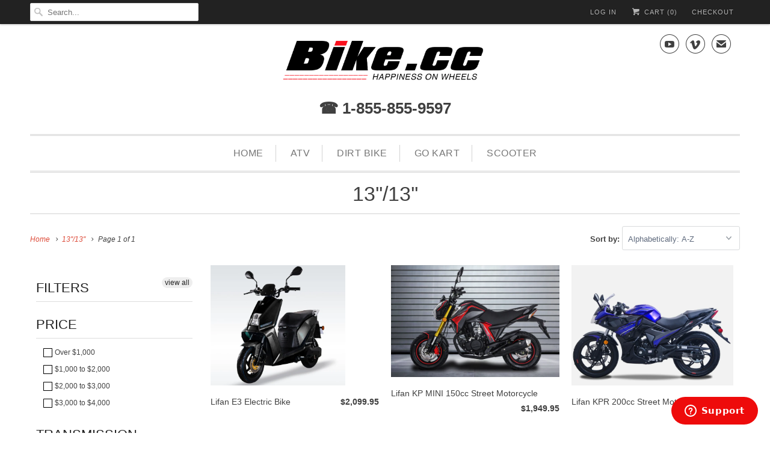

--- FILE ---
content_type: text/html; charset=utf-8
request_url: https://bike.cc/collections/13-13
body_size: 23968
content:
<!DOCTYPE html>
<!--[if lt IE 7 ]><html class="ie ie6" lang="en"> <![endif]-->
<!--[if IE 7 ]><html class="ie ie7" lang="en"> <![endif]-->
<!--[if IE 8 ]><html class="ie ie8" lang="en"> <![endif]-->
<!--[if IE 9 ]><html class="ie ie9" lang="en"> <![endif]-->
<!--[if (gte IE 10)|!(IE)]><!--><html lang="en"> <!--<![endif]-->
  <head>
  <!-- InstantFavicon -->
  <link rel="icon" type="image/png" href="//bike.cc/cdn/shop/t/2/assets/instantfavicon_android-chrome-192x192.png?v=66508133747498303131497417678&v=1497417677" sizes="192x192">
  <meta name="apple-mobile-web-app-capable" content="yes">
  <link rel="apple-touch-icon" sizes="114x114" href="//bike.cc/cdn/shop/t/2/assets/instantfavicon_apple-touch-icon-114x114.png?v=53476794338856137381497417678&v=1497417677">
  <link rel="apple-touch-icon" sizes="120x120" href="//bike.cc/cdn/shop/t/2/assets/instantfavicon_apple-touch-icon-120x120.png?v=67824342511299252751497417678&v=1497417677">
  <link rel="apple-touch-icon" sizes="144x144" href="//bike.cc/cdn/shop/t/2/assets/instantfavicon_apple-touch-icon-144x144.png?v=184182271142345298981497417678&v=1497417677">
  <link rel="apple-touch-icon" sizes="152x152" href="//bike.cc/cdn/shop/t/2/assets/instantfavicon_apple-touch-icon-152x152.png?v=19862006740263394321497417679&v=1497417677">
  <link rel="apple-touch-icon" sizes="180x180" href="//bike.cc/cdn/shop/t/2/assets/instantfavicon_apple-touch-icon-180x180.png?v=35791812126146446301497417678&v=1497417677">
  <link rel="apple-touch-icon" sizes="57x57" href="//bike.cc/cdn/shop/t/2/assets/instantfavicon_apple-touch-icon-57x57.png?v=105035841600775153891497417679&v=1497417677">
  <link rel="apple-touch-icon" sizes="60x60" href="//bike.cc/cdn/shop/t/2/assets/instantfavicon_apple-touch-icon-60x60.png?v=85009493128313918931497417679&v=1497417677">
  <link rel="apple-touch-icon" sizes="72x72" href="//bike.cc/cdn/shop/t/2/assets/instantfavicon_apple-touch-icon-72x72.png?v=13289732385778129411497417679&v=1497417677">
  <link rel="apple-touch-icon" sizes="76x76" href="//bike.cc/cdn/shop/t/2/assets/instantfavicon_apple-touch-icon-76x76.png?v=120382389427104224551497417679&v=1497417677">
  <link rel="apple-touch-startup-image" media="(device-width: 414px) and (device-height: 736px) and (orientation: landscape) and (-webkit-device-pixel-ratio: 3)" href="//bike.cc/cdn/shop/t/2/assets/instantfavicon_apple-touch-startup-image-1182x2208.png?v=78000365016686993201497417679&v=1497417677">
  <link rel="apple-touch-startup-image" media="(device-width: 414px) and (device-height: 736px) and (orientation: portrait) and (-webkit-device-pixel-ratio: 3)" href="//bike.cc/cdn/shop/t/2/assets/instantfavicon_apple-touch-startup-image-1242x2148.png?v=162888956620275243031497417679&v=1497417677">
  <link rel="apple-touch-startup-image" media="(device-width: 768px) and (device-height: 1024px) and (orientation: landscape) and (-webkit-device-pixel-ratio: 2)" href="//bike.cc/cdn/shop/t/2/assets/instantfavicon_apple-touch-startup-image-1496x2048.png?v=30991983712896922661497417679&v=1497417677">
  <link rel="apple-touch-startup-image" media="(device-width: 768px) and (device-height: 1024px) and (orientation: portrait) and (-webkit-device-pixel-ratio: 2)" href="//bike.cc/cdn/shop/t/2/assets/instantfavicon_apple-touch-startup-image-1536x2008.png?v=128900597411413833671497417679&v=1497417677">
  <link rel="apple-touch-startup-image" media="(device-width: 320px) and (device-height: 480px) and (-webkit-device-pixel-ratio: 1)" href="//bike.cc/cdn/shop/t/2/assets/instantfavicon_apple-touch-startup-image-320x460.png?v=135243718202098007141497417679&v=1497417677">
  <link rel="apple-touch-startup-image" media="(device-width: 320px) and (device-height: 568px) and (-webkit-device-pixel-ratio: 2)" href="//bike.cc/cdn/shop/t/2/assets/instantfavicon_apple-touch-startup-image-640x1096.png?v=139310396352035389221497417679&v=1497417677">
  <link rel="apple-touch-startup-image" media="(device-width: 320px) and (device-height: 480px) and (-webkit-device-pixel-ratio: 2)" href="//bike.cc/cdn/shop/t/2/assets/instantfavicon_apple-touch-startup-image-640x920.png?v=154740005624825600071497417679&v=1497417677">
  <link rel="apple-touch-startup-image" media="(device-width: 768px) and (device-height: 1024px) and (orientation: landscape) and (-webkit-device-pixel-ratio: 1)" href="//bike.cc/cdn/shop/t/2/assets/instantfavicon_apple-touch-startup-image-748x1024.png?v=14912112321459069641497417679&v=1497417677">
  <link rel="apple-touch-startup-image" media="(device-width: 375px) and (device-height: 667px) and (-webkit-device-pixel-ratio: 2)" href="//bike.cc/cdn/shop/t/2/assets/instantfavicon_apple-touch-startup-image-750x1294.png?v=180506748708612630131497417680&v=1497417677">
  <link rel="apple-touch-startup-image" media="(device-width: 768px) and (device-height: 1024px) and (orientation: portrait) and (-webkit-device-pixel-ratio: 1)" href="//bike.cc/cdn/shop/t/2/assets/instantfavicon_apple-touch-startup-image-768x1004.png?v=115612490052491710081497417679&v=1497417677">
  <meta name="msapplication-config" content="//bike.cc/cdn/shop/t/2/assets/instantfavicon_browserconfig.xml?v=182441083951802296191674755983&v=1497417677">
  <meta name="msapplication-TileColor" content="#ffffff">
  <link rel="icon" type="image/png" href="//bike.cc/cdn/shop/t/2/assets/instantfavicon_favicon-16x16.png?v=65033858785715995591497417680&v=1497417677" sizes="16x16">
  <link rel="icon" type="image/png" href="//bike.cc/cdn/shop/t/2/assets/instantfavicon_favicon-194x194.png?v=22521952621598213841497417680&v=1497417677" sizes="194x194">
  <link rel="icon" type="image/png" href="//bike.cc/cdn/shop/t/2/assets/instantfavicon_favicon-32x32.png?v=125850941444183630291497417680&v=1497417677" sizes="32x32">
  <link rel="shortcut icon" href="//bike.cc/cdn/shop/t/2/assets/instantfavicon_favicon.ico?v=71424613711798886041497417680&v=1497417677">
  <link rel="manifest" href="//bike.cc/cdn/shop/t/2/assets/instantfavicon_manifest.json?v=67767816242789069691674755983&v=1497417677">
  <meta name="theme-color" content="#4972ab">
  <meta name="msapplication-TileImage" content="//bike.cc/cdn/shop/t/2/assets/instantfavicon_mstile-144x144.png?v=96467313199343713151497417680&v=1497417677">

    
    <meta charset="utf-8">
    <meta http-equiv="cleartype" content="on">
    <meta name="robots" content="index,follow">
    <meta name="description" content="bike.cc, ATV, Dirt Bike, TAOTAO">
    <meta name="google-site-verification" content="9jwUyRJgrvinRwaZTDnv3MbfvZPtl09F6jpGonB_nos" />

    
    <title>13&#39;&#39;/13&#39;&#39; - Bike.cc</title>

    

    <!-- Custom Fonts -->
    
      <link href="//fonts.googleapis.com/css?family=.|Merriweather:light,normal,bold|" rel="stylesheet" type="text/css" />
    

    

<meta name="author" content="Bike.cc">
<meta property="og:url" content="https://bike.cc/collections/13-13">
<meta property="og:site_name" content="Bike.cc">


  <meta property="og:type" content="product.group">
  <meta property="og:title" content="13&#39;&#39;/13&#39;&#39;">
  
    
    <meta property="og:image" content="http://bike.cc/cdn/shop/products/E3_BLACK_grande.jpg?v=1554152928">
    <meta property="og:image:secure_url" content="https://bike.cc/cdn/shop/products/E3_BLACK_grande.jpg?v=1554152928">
  





<meta name="twitter:card" content="summary">


    
    

    <!-- Mobile Specific Metas -->
    <meta name="HandheldFriendly" content="True">
    <meta name="MobileOptimized" content="320">
    <meta name="viewport" content="width=device-width,initial-scale=1">
    <meta name="theme-color" content="#ffffff">

    <!-- Stylesheets for Responsive 5.2.2 -->
    <link href="//bike.cc/cdn/shop/t/2/assets/styles.scss.css?v=78386304997832051391684726809" rel="stylesheet" type="text/css" media="all" />

    <!-- Icons -->
    <!-- Disabled by InstantFavicon <link rel="shortcut icon" type="image/x-icon" href="//bike.cc/cdn/shop/t/2/assets/favicon.png?v=18352890431162758991497417506"> -->
    


<link rel="canonical" href="https://bike.cc/collections/13-13" />



    

    <script src="//bike.cc/cdn/shop/t/2/assets/app.js?v=171201376792932116991599777079" type="text/javascript"></script>
    <script src="//bike.cc/cdn/shop/t/2/assets/cloudzoom.js?v=94355857965453807771473710995" type="text/javascript"></script>
    <script>window.performance && window.performance.mark && window.performance.mark('shopify.content_for_header.start');</script><meta id="shopify-digital-wallet" name="shopify-digital-wallet" content="/14869174/digital_wallets/dialog">
<link rel="alternate" type="application/atom+xml" title="Feed" href="/collections/13-13.atom" />
<link rel="alternate" type="application/json+oembed" href="https://bike.cc/collections/13-13.oembed">
<script async="async" src="/checkouts/internal/preloads.js?locale=en-US"></script>
<script id="shopify-features" type="application/json">{"accessToken":"7cc6fecaac4a4a1d17d4e80f9cb174d8","betas":["rich-media-storefront-analytics"],"domain":"bike.cc","predictiveSearch":true,"shopId":14869174,"locale":"en"}</script>
<script>var Shopify = Shopify || {};
Shopify.shop = "bike-cc.myshopify.com";
Shopify.locale = "en";
Shopify.currency = {"active":"USD","rate":"1.0"};
Shopify.country = "US";
Shopify.theme = {"name":"Responsive","id":155197512,"schema_name":null,"schema_version":null,"theme_store_id":304,"role":"main"};
Shopify.theme.handle = "null";
Shopify.theme.style = {"id":null,"handle":null};
Shopify.cdnHost = "bike.cc/cdn";
Shopify.routes = Shopify.routes || {};
Shopify.routes.root = "/";</script>
<script type="module">!function(o){(o.Shopify=o.Shopify||{}).modules=!0}(window);</script>
<script>!function(o){function n(){var o=[];function n(){o.push(Array.prototype.slice.apply(arguments))}return n.q=o,n}var t=o.Shopify=o.Shopify||{};t.loadFeatures=n(),t.autoloadFeatures=n()}(window);</script>
<script id="shop-js-analytics" type="application/json">{"pageType":"collection"}</script>
<script defer="defer" async type="module" src="//bike.cc/cdn/shopifycloud/shop-js/modules/v2/client.init-shop-cart-sync_BN7fPSNr.en.esm.js"></script>
<script defer="defer" async type="module" src="//bike.cc/cdn/shopifycloud/shop-js/modules/v2/chunk.common_Cbph3Kss.esm.js"></script>
<script defer="defer" async type="module" src="//bike.cc/cdn/shopifycloud/shop-js/modules/v2/chunk.modal_DKumMAJ1.esm.js"></script>
<script type="module">
  await import("//bike.cc/cdn/shopifycloud/shop-js/modules/v2/client.init-shop-cart-sync_BN7fPSNr.en.esm.js");
await import("//bike.cc/cdn/shopifycloud/shop-js/modules/v2/chunk.common_Cbph3Kss.esm.js");
await import("//bike.cc/cdn/shopifycloud/shop-js/modules/v2/chunk.modal_DKumMAJ1.esm.js");

  window.Shopify.SignInWithShop?.initShopCartSync?.({"fedCMEnabled":true,"windoidEnabled":true});

</script>
<script>(function() {
  var isLoaded = false;
  function asyncLoad() {
    if (isLoaded) return;
    isLoaded = true;
    var urls = ["\/\/www.powr.io\/powr.js?powr-token=bike-cc.myshopify.com\u0026external-type=shopify\u0026shop=bike-cc.myshopify.com","https:\/\/cdn.gethypervisual.com\/assets\/hypervisual.js?shop=bike-cc.myshopify.com","\/\/d1liekpayvooaz.cloudfront.net\/apps\/customizery\/customizery.js?shop=bike-cc.myshopify.com","\/\/static.zotabox.com\/0\/c\/0ce522084ed73285a1efbf685932a696\/widgets.js?shop=bike-cc.myshopify.com","https:\/\/cdn-stamped-io.azureedge.net\/files\/shopify.v2.min.js?shop=bike-cc.myshopify.com","https:\/\/fastsimon.akamaized.net\/fast-simon-autocomplete-init.umd.js?mode=shopify\u0026UUID=88cf49ed-b272-4d8d-bb7a-5bf0d265d9a2\u0026store=14869174\u0026shop=bike-cc.myshopify.com","https:\/\/cdn.fera.ai\/js\/fera.placeholder.js?shop=bike-cc.myshopify.com","https:\/\/cdn.hextom.com\/js\/freeshippingbar.js?shop=bike-cc.myshopify.com"];
    for (var i = 0; i < urls.length; i++) {
      var s = document.createElement('script');
      s.type = 'text/javascript';
      s.async = true;
      s.src = urls[i];
      var x = document.getElementsByTagName('script')[0];
      x.parentNode.insertBefore(s, x);
    }
  };
  if(window.attachEvent) {
    window.attachEvent('onload', asyncLoad);
  } else {
    window.addEventListener('load', asyncLoad, false);
  }
})();</script>
<script id="__st">var __st={"a":14869174,"offset":-28800,"reqid":"236ef6d2-44b6-4a33-a99d-423ffd7c4538-1769828950","pageurl":"bike.cc\/collections\/13-13","u":"3024f69ae17f","p":"collection","rtyp":"collection","rid":459188552};</script>
<script>window.ShopifyPaypalV4VisibilityTracking = true;</script>
<script id="captcha-bootstrap">!function(){'use strict';const t='contact',e='account',n='new_comment',o=[[t,t],['blogs',n],['comments',n],[t,'customer']],c=[[e,'customer_login'],[e,'guest_login'],[e,'recover_customer_password'],[e,'create_customer']],r=t=>t.map((([t,e])=>`form[action*='/${t}']:not([data-nocaptcha='true']) input[name='form_type'][value='${e}']`)).join(','),a=t=>()=>t?[...document.querySelectorAll(t)].map((t=>t.form)):[];function s(){const t=[...o],e=r(t);return a(e)}const i='password',u='form_key',d=['recaptcha-v3-token','g-recaptcha-response','h-captcha-response',i],f=()=>{try{return window.sessionStorage}catch{return}},m='__shopify_v',_=t=>t.elements[u];function p(t,e,n=!1){try{const o=window.sessionStorage,c=JSON.parse(o.getItem(e)),{data:r}=function(t){const{data:e,action:n}=t;return t[m]||n?{data:e,action:n}:{data:t,action:n}}(c);for(const[e,n]of Object.entries(r))t.elements[e]&&(t.elements[e].value=n);n&&o.removeItem(e)}catch(o){console.error('form repopulation failed',{error:o})}}const l='form_type',E='cptcha';function T(t){t.dataset[E]=!0}const w=window,h=w.document,L='Shopify',v='ce_forms',y='captcha';let A=!1;((t,e)=>{const n=(g='f06e6c50-85a8-45c8-87d0-21a2b65856fe',I='https://cdn.shopify.com/shopifycloud/storefront-forms-hcaptcha/ce_storefront_forms_captcha_hcaptcha.v1.5.2.iife.js',D={infoText:'Protected by hCaptcha',privacyText:'Privacy',termsText:'Terms'},(t,e,n)=>{const o=w[L][v],c=o.bindForm;if(c)return c(t,g,e,D).then(n);var r;o.q.push([[t,g,e,D],n]),r=I,A||(h.body.append(Object.assign(h.createElement('script'),{id:'captcha-provider',async:!0,src:r})),A=!0)});var g,I,D;w[L]=w[L]||{},w[L][v]=w[L][v]||{},w[L][v].q=[],w[L][y]=w[L][y]||{},w[L][y].protect=function(t,e){n(t,void 0,e),T(t)},Object.freeze(w[L][y]),function(t,e,n,w,h,L){const[v,y,A,g]=function(t,e,n){const i=e?o:[],u=t?c:[],d=[...i,...u],f=r(d),m=r(i),_=r(d.filter((([t,e])=>n.includes(e))));return[a(f),a(m),a(_),s()]}(w,h,L),I=t=>{const e=t.target;return e instanceof HTMLFormElement?e:e&&e.form},D=t=>v().includes(t);t.addEventListener('submit',(t=>{const e=I(t);if(!e)return;const n=D(e)&&!e.dataset.hcaptchaBound&&!e.dataset.recaptchaBound,o=_(e),c=g().includes(e)&&(!o||!o.value);(n||c)&&t.preventDefault(),c&&!n&&(function(t){try{if(!f())return;!function(t){const e=f();if(!e)return;const n=_(t);if(!n)return;const o=n.value;o&&e.removeItem(o)}(t);const e=Array.from(Array(32),(()=>Math.random().toString(36)[2])).join('');!function(t,e){_(t)||t.append(Object.assign(document.createElement('input'),{type:'hidden',name:u})),t.elements[u].value=e}(t,e),function(t,e){const n=f();if(!n)return;const o=[...t.querySelectorAll(`input[type='${i}']`)].map((({name:t})=>t)),c=[...d,...o],r={};for(const[a,s]of new FormData(t).entries())c.includes(a)||(r[a]=s);n.setItem(e,JSON.stringify({[m]:1,action:t.action,data:r}))}(t,e)}catch(e){console.error('failed to persist form',e)}}(e),e.submit())}));const S=(t,e)=>{t&&!t.dataset[E]&&(n(t,e.some((e=>e===t))),T(t))};for(const o of['focusin','change'])t.addEventListener(o,(t=>{const e=I(t);D(e)&&S(e,y())}));const B=e.get('form_key'),M=e.get(l),P=B&&M;t.addEventListener('DOMContentLoaded',(()=>{const t=y();if(P)for(const e of t)e.elements[l].value===M&&p(e,B);[...new Set([...A(),...v().filter((t=>'true'===t.dataset.shopifyCaptcha))])].forEach((e=>S(e,t)))}))}(h,new URLSearchParams(w.location.search),n,t,e,['guest_login'])})(!0,!0)}();</script>
<script integrity="sha256-4kQ18oKyAcykRKYeNunJcIwy7WH5gtpwJnB7kiuLZ1E=" data-source-attribution="shopify.loadfeatures" defer="defer" src="//bike.cc/cdn/shopifycloud/storefront/assets/storefront/load_feature-a0a9edcb.js" crossorigin="anonymous"></script>
<script data-source-attribution="shopify.dynamic_checkout.dynamic.init">var Shopify=Shopify||{};Shopify.PaymentButton=Shopify.PaymentButton||{isStorefrontPortableWallets:!0,init:function(){window.Shopify.PaymentButton.init=function(){};var t=document.createElement("script");t.src="https://bike.cc/cdn/shopifycloud/portable-wallets/latest/portable-wallets.en.js",t.type="module",document.head.appendChild(t)}};
</script>
<script data-source-attribution="shopify.dynamic_checkout.buyer_consent">
  function portableWalletsHideBuyerConsent(e){var t=document.getElementById("shopify-buyer-consent"),n=document.getElementById("shopify-subscription-policy-button");t&&n&&(t.classList.add("hidden"),t.setAttribute("aria-hidden","true"),n.removeEventListener("click",e))}function portableWalletsShowBuyerConsent(e){var t=document.getElementById("shopify-buyer-consent"),n=document.getElementById("shopify-subscription-policy-button");t&&n&&(t.classList.remove("hidden"),t.removeAttribute("aria-hidden"),n.addEventListener("click",e))}window.Shopify?.PaymentButton&&(window.Shopify.PaymentButton.hideBuyerConsent=portableWalletsHideBuyerConsent,window.Shopify.PaymentButton.showBuyerConsent=portableWalletsShowBuyerConsent);
</script>
<script data-source-attribution="shopify.dynamic_checkout.cart.bootstrap">document.addEventListener("DOMContentLoaded",(function(){function t(){return document.querySelector("shopify-accelerated-checkout-cart, shopify-accelerated-checkout")}if(t())Shopify.PaymentButton.init();else{new MutationObserver((function(e,n){t()&&(Shopify.PaymentButton.init(),n.disconnect())})).observe(document.body,{childList:!0,subtree:!0})}}));
</script>

<script>window.performance && window.performance.mark && window.performance.mark('shopify.content_for_header.end');</script>

<!-- bold-product.liquid -->

                     <script>    var bold_hidden_variants = {};    var bold_hidden_options = {};    var bold_option_clean_names = {};    var bold_product_json = {};  </script> 




<script>window.BOLD = window.BOLD || {};
    window.BOLD.common = window.BOLD.common || {};
    window.BOLD.common.Shopify = window.BOLD.common.Shopify || {};
    window.BOLD.common.Shopify.shop = {
      domain: 'bike.cc',
      permanent_domain: 'bike-cc.myshopify.com',
      url: 'https://bike.cc',
      secure_url: 'https://bike.cc',
      money_format: "${{amount}}",
      currency: "USD"
    };
    window.BOLD.common.Shopify.customer = {
      id: null,
      tags: null,
    };
    window.BOLD.common.Shopify.cart = {"note":null,"attributes":{},"original_total_price":0,"total_price":0,"total_discount":0,"total_weight":0.0,"item_count":0,"items":[],"requires_shipping":false,"currency":"USD","items_subtotal_price":0,"cart_level_discount_applications":[],"checkout_charge_amount":0};
    window.BOLD.common.template = 'collection';window.BOLD.common.Shopify.formatMoney = function(money, format) {
        function n(t, e) {
            return "undefined" == typeof t ? e : t
        }
        function r(t, e, r, i) {
            if (e = n(e, 2),
                r = n(r, ","),
                i = n(i, "."),
            isNaN(t) || null == t)
                return 0;
            t = (t / 100).toFixed(e);
            var o = t.split(".")
                , a = o[0].replace(/(\d)(?=(\d\d\d)+(?!\d))/g, "$1" + r)
                , s = o[1] ? i + o[1] : "";
            return a + s
        }
        "string" == typeof money && (money = money.replace(".", ""));
        var i = ""
            , o = /\{\{\s*(\w+)\s*\}\}/
            , a = format || window.BOLD.common.Shopify.shop.money_format || window.Shopify.money_format || "$ {{ amount }}";
        switch (a.match(o)[1]) {
            case "amount":
                i = r(money, 2, ",", ".");
                break;
            case "amount_no_decimals":
                i = r(money, 0, ",", ".");
                break;
            case "amount_with_comma_separator":
                i = r(money, 2, ".", ",");
                break;
            case "amount_no_decimals_with_comma_separator":
                i = r(money, 0, ".", ",");
                break;
            case "amount_with_space_separator":
                i = r(money, 2, " ", ",");
                break;
            case "amount_no_decimals_with_space_separator":
                i = r(money, 0, " ", ",");
                break;
            case "amount_with_apostrophe_separator":
                i = r(money, 2, "'", ".");
                break;
        }
        return a.replace(o, i);
    };
    window.BOLD.common.Shopify.saveProduct = function (handle, product) {
      if (typeof handle === 'string' && typeof window.BOLD.common.Shopify.products[handle] === 'undefined') {
        if (typeof product === 'number') {
          window.BOLD.common.Shopify.handles[product] = handle;
          product = { id: product };
        }
        window.BOLD.common.Shopify.products[handle] = product;
      }
    };
    window.BOLD.common.Shopify.saveVariant = function (variant_id, variant) {
      if (typeof variant_id === 'number' && typeof window.BOLD.common.Shopify.variants[variant_id] === 'undefined') {
        window.BOLD.common.Shopify.variants[variant_id] = variant;
      }
    };window.BOLD.common.Shopify.products = window.BOLD.common.Shopify.products || {};
    window.BOLD.common.Shopify.variants = window.BOLD.common.Shopify.variants || {};
    window.BOLD.common.Shopify.handles = window.BOLD.common.Shopify.handles || {};window.BOLD.common.Shopify.saveProduct(null, null);window.BOLD.apps_installed = {} || {};window.BOLD.common.Shopify.saveProduct("lifan-e3-electric-bike", 2187889737787);window.BOLD.common.Shopify.saveVariant(20738768404539, { product_id: 2187889737787, product_handle: "lifan-e3-electric-bike", price: 209995, group_id: '', csp_metafield: {}});window.BOLD.common.Shopify.saveVariant(20738789113915, { product_id: 2187889737787, product_handle: "lifan-e3-electric-bike", price: 209995, group_id: '', csp_metafield: {}});window.BOLD.common.Shopify.saveVariant(20738789146683, { product_id: 2187889737787, product_handle: "lifan-e3-electric-bike", price: 209995, group_id: '', csp_metafield: {}});window.BOLD.common.Shopify.saveVariant(20738789179451, { product_id: 2187889737787, product_handle: "lifan-e3-electric-bike", price: 209995, group_id: '', csp_metafield: {}});window.BOLD.common.Shopify.saveVariant(20738789212219, { product_id: 2187889737787, product_handle: "lifan-e3-electric-bike", price: 209995, group_id: '', csp_metafield: {}});window.BOLD.common.Shopify.saveVariant(20738789277755, { product_id: 2187889737787, product_handle: "lifan-e3-electric-bike", price: 209995, group_id: '', csp_metafield: {}});window.BOLD.common.Shopify.saveVariant(20738789310523, { product_id: 2187889737787, product_handle: "lifan-e3-electric-bike", price: 209995, group_id: '', csp_metafield: {}});window.BOLD.common.Shopify.saveVariant(20738789343291, { product_id: 2187889737787, product_handle: "lifan-e3-electric-bike", price: 209995, group_id: '', csp_metafield: {}});window.BOLD.common.Shopify.saveVariant(20738789376059, { product_id: 2187889737787, product_handle: "lifan-e3-electric-bike", price: 209995, group_id: '', csp_metafield: {}});window.BOLD.common.Shopify.saveProduct("lifan-kp-mini-150cc-street-motorcycle", 2187863392315);window.BOLD.common.Shopify.saveVariant(20738726494267, { product_id: 2187863392315, product_handle: "lifan-kp-mini-150cc-street-motorcycle", price: 194995, group_id: '', csp_metafield: {}});window.BOLD.common.Shopify.saveVariant(20738738978875, { product_id: 2187863392315, product_handle: "lifan-kp-mini-150cc-street-motorcycle", price: 194995, group_id: '', csp_metafield: {}});window.BOLD.common.Shopify.saveVariant(20738739011643, { product_id: 2187863392315, product_handle: "lifan-kp-mini-150cc-street-motorcycle", price: 194995, group_id: '', csp_metafield: {}});window.BOLD.common.Shopify.saveVariant(20738739044411, { product_id: 2187863392315, product_handle: "lifan-kp-mini-150cc-street-motorcycle", price: 194995, group_id: '', csp_metafield: {}});window.BOLD.common.Shopify.saveVariant(20738739077179, { product_id: 2187863392315, product_handle: "lifan-kp-mini-150cc-street-motorcycle", price: 194995, group_id: '', csp_metafield: {}});window.BOLD.common.Shopify.saveVariant(20738739109947, { product_id: 2187863392315, product_handle: "lifan-kp-mini-150cc-street-motorcycle", price: 194995, group_id: '', csp_metafield: {}});window.BOLD.common.Shopify.saveVariant(20738739175483, { product_id: 2187863392315, product_handle: "lifan-kp-mini-150cc-street-motorcycle", price: 194995, group_id: '', csp_metafield: {}});window.BOLD.common.Shopify.saveVariant(20738739208251, { product_id: 2187863392315, product_handle: "lifan-kp-mini-150cc-street-motorcycle", price: 194995, group_id: '', csp_metafield: {}});window.BOLD.common.Shopify.saveVariant(20738739241019, { product_id: 2187863392315, product_handle: "lifan-kp-mini-150cc-street-motorcycle", price: 194995, group_id: '', csp_metafield: {}});window.BOLD.common.Shopify.saveVariant(20738739273787, { product_id: 2187863392315, product_handle: "lifan-kp-mini-150cc-street-motorcycle", price: 194995, group_id: '', csp_metafield: {}});window.BOLD.common.Shopify.saveVariant(20738739306555, { product_id: 2187863392315, product_handle: "lifan-kp-mini-150cc-street-motorcycle", price: 194995, group_id: '', csp_metafield: {}});window.BOLD.common.Shopify.saveVariant(20738739339323, { product_id: 2187863392315, product_handle: "lifan-kp-mini-150cc-street-motorcycle", price: 194995, group_id: '', csp_metafield: {}});window.BOLD.common.Shopify.saveVariant(20738739372091, { product_id: 2187863392315, product_handle: "lifan-kp-mini-150cc-street-motorcycle", price: 194995, group_id: '', csp_metafield: {}});window.BOLD.common.Shopify.saveVariant(20738739404859, { product_id: 2187863392315, product_handle: "lifan-kp-mini-150cc-street-motorcycle", price: 194995, group_id: '', csp_metafield: {}});window.BOLD.common.Shopify.saveVariant(20738739437627, { product_id: 2187863392315, product_handle: "lifan-kp-mini-150cc-street-motorcycle", price: 194995, group_id: '', csp_metafield: {}});window.BOLD.common.Shopify.saveVariant(20738739470395, { product_id: 2187863392315, product_handle: "lifan-kp-mini-150cc-street-motorcycle", price: 194995, group_id: '', csp_metafield: {}});window.BOLD.common.Shopify.saveProduct("lifan-kpr-20cc-street-motorcycle", 2187879972923);window.BOLD.common.Shopify.saveVariant(20738751070267, { product_id: 2187879972923, product_handle: "lifan-kpr-20cc-street-motorcycle", price: 284995, group_id: '', csp_metafield: {}});window.BOLD.common.Shopify.saveVariant(20738755395643, { product_id: 2187879972923, product_handle: "lifan-kpr-20cc-street-motorcycle", price: 284995, group_id: '', csp_metafield: {}});window.BOLD.common.Shopify.saveVariant(20738755428411, { product_id: 2187879972923, product_handle: "lifan-kpr-20cc-street-motorcycle", price: 284995, group_id: '', csp_metafield: {}});window.BOLD.common.Shopify.saveVariant(20738755461179, { product_id: 2187879972923, product_handle: "lifan-kpr-20cc-street-motorcycle", price: 284995, group_id: '', csp_metafield: {}});window.BOLD.common.Shopify.saveProduct("lifan-kpr-2017-200cc-street-motorcycle", 2189564379195);window.BOLD.common.Shopify.saveVariant(20743958659131, { product_id: 2189564379195, product_handle: "lifan-kpr-2017-200cc-street-motorcycle", price: 244995, group_id: '', csp_metafield: {}});window.BOLD.common.Shopify.saveProduct("lifan-lycan-250cc-street-motorcycle", 2187896946747);window.BOLD.common.Shopify.saveVariant(20738803302459, { product_id: 2187896946747, product_handle: "lifan-lycan-250cc-street-motorcycle", price: 369995, group_id: '', csp_metafield: {}});window.BOLD.common.Shopify.metafields = window.BOLD.common.Shopify.metafields || {};window.BOLD.common.Shopify.metafields["bold_rp"] = {};window.BOLD.common.Shopify.metafields["bold_csp_defaults"] = {};window.BOLD.common.cacheParams = window.BOLD.common.cacheParams || {};
</script>

<script>
    window.BOLD.common.cacheParams.options = 1769373619;
</script>
<link href="//bike.cc/cdn/shop/t/2/assets/bold-options.css?v=123160307633435409531558116603" rel="stylesheet" type="text/css" media="all" />
<script defer src="https://options.shopapps.site/js/options.js"></script>
<!-- Start of bikehelp Zendesk Widget script -->
<script>/*<![CDATA[*/window.zE||(function(e,t,s){var n=window.zE=window.zEmbed=function(){n._.push(arguments)}, a=n.s=e.createElement(t),r=e.getElementsByTagName(t)[0];n.set=function(e){ n.set._.push(e)},n._=[],n.set._=[],a.async=true,a.setAttribute("charset","utf-8"), a.src="https://static.zdassets.com/ekr/asset_composer.js?key="+s, n.t=+new Date,a.type="text/javascript",r.parentNode.insertBefore(a,r)})(document,"script","2df4742f-b8b6-4551-940d-6e102aa5a13a");/*]]>*/</script>
<!-- End of bikehelp Zendesk Widget script -->
    <!-- Start of bike Zendesk Widget script -->
<!--<script>/*<![CDATA[*/window.zEmbed||function(e,t){var n,o,d,i,s,a=[],r=document.createElement("iframe");window.zEmbed=function(){a.push(arguments)},window.zE=window.zE||window.zEmbed,r.src="javascript:false",r.title="",r.role="presentation",(r.frameElement||r).style.cssText="display: none",d=document.getElementsByTagName("script"),d=d[d.length-1],d.parentNode.insertBefore(r,d),i=r.contentWindow,s=i.document;try{o=s}catch(e){n=document.domain,r.src='javascript:var d=document.open();d.domain="'+n+'";void(0);',o=s}o.open()._l=function(){var e=this.createElement("script");n&&(this.domain=n),e.id="js-iframe-async",e.src="https://assets.zendesk.com/embeddable_framework/main.js",this.t=+new Date,this.zendeskHost="bike.zendesk.com",this.zEQueue=a,this.body.appendChild(e)},o.write('<body onload="document._l();">'),o.close()}();
/*]]>*/</script>-->
<!-- End of bike Zendesk Widget script -->
    <!--     Liquid error (layout/theme line 82): Could not find asset snippets/zenbox.liquid -->
  <script src="https://cdn.shopify.com/extensions/019c0e24-40de-765e-8c99-0069c49d2787/theme-app-extension-246/assets/alireviews.min.js" type="text/javascript" defer="defer"></script>
<link href="https://monorail-edge.shopifysvc.com" rel="dns-prefetch">
<script>(function(){if ("sendBeacon" in navigator && "performance" in window) {try {var session_token_from_headers = performance.getEntriesByType('navigation')[0].serverTiming.find(x => x.name == '_s').description;} catch {var session_token_from_headers = undefined;}var session_cookie_matches = document.cookie.match(/_shopify_s=([^;]*)/);var session_token_from_cookie = session_cookie_matches && session_cookie_matches.length === 2 ? session_cookie_matches[1] : "";var session_token = session_token_from_headers || session_token_from_cookie || "";function handle_abandonment_event(e) {var entries = performance.getEntries().filter(function(entry) {return /monorail-edge.shopifysvc.com/.test(entry.name);});if (!window.abandonment_tracked && entries.length === 0) {window.abandonment_tracked = true;var currentMs = Date.now();var navigation_start = performance.timing.navigationStart;var payload = {shop_id: 14869174,url: window.location.href,navigation_start,duration: currentMs - navigation_start,session_token,page_type: "collection"};window.navigator.sendBeacon("https://monorail-edge.shopifysvc.com/v1/produce", JSON.stringify({schema_id: "online_store_buyer_site_abandonment/1.1",payload: payload,metadata: {event_created_at_ms: currentMs,event_sent_at_ms: currentMs}}));}}window.addEventListener('pagehide', handle_abandonment_event);}}());</script>
<script id="web-pixels-manager-setup">(function e(e,d,r,n,o){if(void 0===o&&(o={}),!Boolean(null===(a=null===(i=window.Shopify)||void 0===i?void 0:i.analytics)||void 0===a?void 0:a.replayQueue)){var i,a;window.Shopify=window.Shopify||{};var t=window.Shopify;t.analytics=t.analytics||{};var s=t.analytics;s.replayQueue=[],s.publish=function(e,d,r){return s.replayQueue.push([e,d,r]),!0};try{self.performance.mark("wpm:start")}catch(e){}var l=function(){var e={modern:/Edge?\/(1{2}[4-9]|1[2-9]\d|[2-9]\d{2}|\d{4,})\.\d+(\.\d+|)|Firefox\/(1{2}[4-9]|1[2-9]\d|[2-9]\d{2}|\d{4,})\.\d+(\.\d+|)|Chrom(ium|e)\/(9{2}|\d{3,})\.\d+(\.\d+|)|(Maci|X1{2}).+ Version\/(15\.\d+|(1[6-9]|[2-9]\d|\d{3,})\.\d+)([,.]\d+|)( \(\w+\)|)( Mobile\/\w+|) Safari\/|Chrome.+OPR\/(9{2}|\d{3,})\.\d+\.\d+|(CPU[ +]OS|iPhone[ +]OS|CPU[ +]iPhone|CPU IPhone OS|CPU iPad OS)[ +]+(15[._]\d+|(1[6-9]|[2-9]\d|\d{3,})[._]\d+)([._]\d+|)|Android:?[ /-](13[3-9]|1[4-9]\d|[2-9]\d{2}|\d{4,})(\.\d+|)(\.\d+|)|Android.+Firefox\/(13[5-9]|1[4-9]\d|[2-9]\d{2}|\d{4,})\.\d+(\.\d+|)|Android.+Chrom(ium|e)\/(13[3-9]|1[4-9]\d|[2-9]\d{2}|\d{4,})\.\d+(\.\d+|)|SamsungBrowser\/([2-9]\d|\d{3,})\.\d+/,legacy:/Edge?\/(1[6-9]|[2-9]\d|\d{3,})\.\d+(\.\d+|)|Firefox\/(5[4-9]|[6-9]\d|\d{3,})\.\d+(\.\d+|)|Chrom(ium|e)\/(5[1-9]|[6-9]\d|\d{3,})\.\d+(\.\d+|)([\d.]+$|.*Safari\/(?![\d.]+ Edge\/[\d.]+$))|(Maci|X1{2}).+ Version\/(10\.\d+|(1[1-9]|[2-9]\d|\d{3,})\.\d+)([,.]\d+|)( \(\w+\)|)( Mobile\/\w+|) Safari\/|Chrome.+OPR\/(3[89]|[4-9]\d|\d{3,})\.\d+\.\d+|(CPU[ +]OS|iPhone[ +]OS|CPU[ +]iPhone|CPU IPhone OS|CPU iPad OS)[ +]+(10[._]\d+|(1[1-9]|[2-9]\d|\d{3,})[._]\d+)([._]\d+|)|Android:?[ /-](13[3-9]|1[4-9]\d|[2-9]\d{2}|\d{4,})(\.\d+|)(\.\d+|)|Mobile Safari.+OPR\/([89]\d|\d{3,})\.\d+\.\d+|Android.+Firefox\/(13[5-9]|1[4-9]\d|[2-9]\d{2}|\d{4,})\.\d+(\.\d+|)|Android.+Chrom(ium|e)\/(13[3-9]|1[4-9]\d|[2-9]\d{2}|\d{4,})\.\d+(\.\d+|)|Android.+(UC? ?Browser|UCWEB|U3)[ /]?(15\.([5-9]|\d{2,})|(1[6-9]|[2-9]\d|\d{3,})\.\d+)\.\d+|SamsungBrowser\/(5\.\d+|([6-9]|\d{2,})\.\d+)|Android.+MQ{2}Browser\/(14(\.(9|\d{2,})|)|(1[5-9]|[2-9]\d|\d{3,})(\.\d+|))(\.\d+|)|K[Aa][Ii]OS\/(3\.\d+|([4-9]|\d{2,})\.\d+)(\.\d+|)/},d=e.modern,r=e.legacy,n=navigator.userAgent;return n.match(d)?"modern":n.match(r)?"legacy":"unknown"}(),u="modern"===l?"modern":"legacy",c=(null!=n?n:{modern:"",legacy:""})[u],f=function(e){return[e.baseUrl,"/wpm","/b",e.hashVersion,"modern"===e.buildTarget?"m":"l",".js"].join("")}({baseUrl:d,hashVersion:r,buildTarget:u}),m=function(e){var d=e.version,r=e.bundleTarget,n=e.surface,o=e.pageUrl,i=e.monorailEndpoint;return{emit:function(e){var a=e.status,t=e.errorMsg,s=(new Date).getTime(),l=JSON.stringify({metadata:{event_sent_at_ms:s},events:[{schema_id:"web_pixels_manager_load/3.1",payload:{version:d,bundle_target:r,page_url:o,status:a,surface:n,error_msg:t},metadata:{event_created_at_ms:s}}]});if(!i)return console&&console.warn&&console.warn("[Web Pixels Manager] No Monorail endpoint provided, skipping logging."),!1;try{return self.navigator.sendBeacon.bind(self.navigator)(i,l)}catch(e){}var u=new XMLHttpRequest;try{return u.open("POST",i,!0),u.setRequestHeader("Content-Type","text/plain"),u.send(l),!0}catch(e){return console&&console.warn&&console.warn("[Web Pixels Manager] Got an unhandled error while logging to Monorail."),!1}}}}({version:r,bundleTarget:l,surface:e.surface,pageUrl:self.location.href,monorailEndpoint:e.monorailEndpoint});try{o.browserTarget=l,function(e){var d=e.src,r=e.async,n=void 0===r||r,o=e.onload,i=e.onerror,a=e.sri,t=e.scriptDataAttributes,s=void 0===t?{}:t,l=document.createElement("script"),u=document.querySelector("head"),c=document.querySelector("body");if(l.async=n,l.src=d,a&&(l.integrity=a,l.crossOrigin="anonymous"),s)for(var f in s)if(Object.prototype.hasOwnProperty.call(s,f))try{l.dataset[f]=s[f]}catch(e){}if(o&&l.addEventListener("load",o),i&&l.addEventListener("error",i),u)u.appendChild(l);else{if(!c)throw new Error("Did not find a head or body element to append the script");c.appendChild(l)}}({src:f,async:!0,onload:function(){if(!function(){var e,d;return Boolean(null===(d=null===(e=window.Shopify)||void 0===e?void 0:e.analytics)||void 0===d?void 0:d.initialized)}()){var d=window.webPixelsManager.init(e)||void 0;if(d){var r=window.Shopify.analytics;r.replayQueue.forEach((function(e){var r=e[0],n=e[1],o=e[2];d.publishCustomEvent(r,n,o)})),r.replayQueue=[],r.publish=d.publishCustomEvent,r.visitor=d.visitor,r.initialized=!0}}},onerror:function(){return m.emit({status:"failed",errorMsg:"".concat(f," has failed to load")})},sri:function(e){var d=/^sha384-[A-Za-z0-9+/=]+$/;return"string"==typeof e&&d.test(e)}(c)?c:"",scriptDataAttributes:o}),m.emit({status:"loading"})}catch(e){m.emit({status:"failed",errorMsg:(null==e?void 0:e.message)||"Unknown error"})}}})({shopId: 14869174,storefrontBaseUrl: "https://bike.cc",extensionsBaseUrl: "https://extensions.shopifycdn.com/cdn/shopifycloud/web-pixels-manager",monorailEndpoint: "https://monorail-edge.shopifysvc.com/unstable/produce_batch",surface: "storefront-renderer",enabledBetaFlags: ["2dca8a86"],webPixelsConfigList: [{"id":"109052066","eventPayloadVersion":"v1","runtimeContext":"LAX","scriptVersion":"1","type":"CUSTOM","privacyPurposes":["ANALYTICS"],"name":"Google Analytics tag (migrated)"},{"id":"shopify-app-pixel","configuration":"{}","eventPayloadVersion":"v1","runtimeContext":"STRICT","scriptVersion":"0450","apiClientId":"shopify-pixel","type":"APP","privacyPurposes":["ANALYTICS","MARKETING"]},{"id":"shopify-custom-pixel","eventPayloadVersion":"v1","runtimeContext":"LAX","scriptVersion":"0450","apiClientId":"shopify-pixel","type":"CUSTOM","privacyPurposes":["ANALYTICS","MARKETING"]}],isMerchantRequest: false,initData: {"shop":{"name":"Bike.cc","paymentSettings":{"currencyCode":"USD"},"myshopifyDomain":"bike-cc.myshopify.com","countryCode":"US","storefrontUrl":"https:\/\/bike.cc"},"customer":null,"cart":null,"checkout":null,"productVariants":[],"purchasingCompany":null},},"https://bike.cc/cdn","1d2a099fw23dfb22ep557258f5m7a2edbae",{"modern":"","legacy":""},{"shopId":"14869174","storefrontBaseUrl":"https:\/\/bike.cc","extensionBaseUrl":"https:\/\/extensions.shopifycdn.com\/cdn\/shopifycloud\/web-pixels-manager","surface":"storefront-renderer","enabledBetaFlags":"[\"2dca8a86\"]","isMerchantRequest":"false","hashVersion":"1d2a099fw23dfb22ep557258f5m7a2edbae","publish":"custom","events":"[[\"page_viewed\",{}],[\"collection_viewed\",{\"collection\":{\"id\":\"459188552\",\"title\":\"13''\/13''\",\"productVariants\":[{\"price\":{\"amount\":2099.95,\"currencyCode\":\"USD\"},\"product\":{\"title\":\"Lifan E3 Electric Bike\",\"vendor\":\"Lifan\",\"id\":\"2187889737787\",\"untranslatedTitle\":\"Lifan E3 Electric Bike\",\"url\":\"\/products\/lifan-e3-electric-bike\",\"type\":\"Motorcycle\"},\"id\":\"20738768404539\",\"image\":{\"src\":\"\/\/bike.cc\/cdn\/shop\/products\/E3_BLACK.jpg?v=1554152928\"},\"sku\":\"LF-E3\",\"title\":\"Black \/ Black\",\"untranslatedTitle\":\"Black \/ Black\"},{\"price\":{\"amount\":1949.95,\"currencyCode\":\"USD\"},\"product\":{\"title\":\"Lifan KP MINI 150cc Street Motorcycle\",\"vendor\":\"Lifan\",\"id\":\"2187863392315\",\"untranslatedTitle\":\"Lifan KP MINI 150cc Street Motorcycle\",\"url\":\"\/products\/lifan-kp-mini-150cc-street-motorcycle\",\"type\":\"Motorcycle\"},\"id\":\"20738726494267\",\"image\":{\"src\":\"\/\/bike.cc\/cdn\/shop\/products\/KPMINI-Motorcycle.png?v=1554152455\"},\"sku\":\"LF150MC-KPMINI\",\"title\":\"Black\/Green \/ Black\/Green\",\"untranslatedTitle\":\"Black\/Green \/ Black\/Green\"},{\"price\":{\"amount\":2849.95,\"currencyCode\":\"USD\"},\"product\":{\"title\":\"Lifan KPR 200cc Street Motorcycle\",\"vendor\":\"Lifan\",\"id\":\"2187879972923\",\"untranslatedTitle\":\"Lifan KPR 200cc Street Motorcycle\",\"url\":\"\/products\/lifan-kpr-20cc-street-motorcycle\",\"type\":\"Motorcycle\"},\"id\":\"20738751070267\",\"image\":{\"src\":\"\/\/bike.cc\/cdn\/shop\/products\/KPR_BLUE.jpg?v=1554152723\"},\"sku\":\"LF200MC-KPR-2018\",\"title\":\"Black\/Red \/ Black\/Red\",\"untranslatedTitle\":\"Black\/Red \/ Black\/Red\"},{\"price\":{\"amount\":2449.95,\"currencyCode\":\"USD\"},\"product\":{\"title\":\"Lifan KPR 2017 200cc Street Motorcycle\",\"vendor\":\"Lifan\",\"id\":\"2189564379195\",\"untranslatedTitle\":\"Lifan KPR 2017 200cc Street Motorcycle\",\"url\":\"\/products\/lifan-kpr-2017-200cc-street-motorcycle\",\"type\":\"Motorcycle\"},\"id\":\"20743958659131\",\"image\":{\"src\":\"\/\/bike.cc\/cdn\/shop\/products\/lifan-kpr-200_1024x1024_3441fa57-053a-49ea-bba5-14b3f28d860f.jpg?v=1554222254\"},\"sku\":\"LF200MC-KPR-2017\",\"title\":\"Team Color\",\"untranslatedTitle\":\"Team Color\"},{\"price\":{\"amount\":3699.95,\"currencyCode\":\"USD\"},\"product\":{\"title\":\"Lifan Lycan 250cc Street Motorcycle\",\"vendor\":\"Lifan\",\"id\":\"2187896946747\",\"untranslatedTitle\":\"Lifan Lycan 250cc Street Motorcycle\",\"url\":\"\/products\/lifan-lycan-250cc-street-motorcycle\",\"type\":\"Motorcycle\"},\"id\":\"20738803302459\",\"image\":{\"src\":\"\/\/bike.cc\/cdn\/shop\/products\/LYCAN_BLACK.jpg?v=1554153085\"},\"sku\":\"LF250MC-LYCAN\",\"title\":\"Black\",\"untranslatedTitle\":\"Black\"}]}}]]"});</script><script>
  window.ShopifyAnalytics = window.ShopifyAnalytics || {};
  window.ShopifyAnalytics.meta = window.ShopifyAnalytics.meta || {};
  window.ShopifyAnalytics.meta.currency = 'USD';
  var meta = {"products":[{"id":2187889737787,"gid":"gid:\/\/shopify\/Product\/2187889737787","vendor":"Lifan","type":"Motorcycle","handle":"lifan-e3-electric-bike","variants":[{"id":20738768404539,"price":209995,"name":"Lifan E3 Electric Bike - Black \/ Black","public_title":"Black \/ Black","sku":"LF-E3"},{"id":20738789113915,"price":209995,"name":"Lifan E3 Electric Bike - Black \/ Blue","public_title":"Black \/ Blue","sku":"LF-E3"},{"id":20738789146683,"price":209995,"name":"Lifan E3 Electric Bike - Black \/ White","public_title":"Black \/ White","sku":"LF-E3"},{"id":20738789179451,"price":209995,"name":"Lifan E3 Electric Bike - Blue \/ Black","public_title":"Blue \/ Black","sku":"LF-E3"},{"id":20738789212219,"price":209995,"name":"Lifan E3 Electric Bike - Blue \/ Blue","public_title":"Blue \/ Blue","sku":"LF-E3"},{"id":20738789277755,"price":209995,"name":"Lifan E3 Electric Bike - Blue \/ White","public_title":"Blue \/ White","sku":"LF-E3"},{"id":20738789310523,"price":209995,"name":"Lifan E3 Electric Bike - White \/ Black","public_title":"White \/ Black","sku":"LF-E3"},{"id":20738789343291,"price":209995,"name":"Lifan E3 Electric Bike - White \/ Blue","public_title":"White \/ Blue","sku":"LF-E3"},{"id":20738789376059,"price":209995,"name":"Lifan E3 Electric Bike - White \/ White","public_title":"White \/ White","sku":"LF-E3"}],"remote":false},{"id":2187863392315,"gid":"gid:\/\/shopify\/Product\/2187863392315","vendor":"Lifan","type":"Motorcycle","handle":"lifan-kp-mini-150cc-street-motorcycle","variants":[{"id":20738726494267,"price":194995,"name":"Lifan KP MINI 150cc Street Motorcycle - Black\/Green \/ Black\/Green","public_title":"Black\/Green \/ Black\/Green","sku":"LF150MC-KPMINI"},{"id":20738738978875,"price":194995,"name":"Lifan KP MINI 150cc Street Motorcycle - Black\/Green \/ Black\/Red","public_title":"Black\/Green \/ Black\/Red","sku":"LF150MC-KPMINI"},{"id":20738739011643,"price":194995,"name":"Lifan KP MINI 150cc Street Motorcycle - Black\/Green \/ Black\/Yellow","public_title":"Black\/Green \/ Black\/Yellow","sku":"LF150MC-KPMINI"},{"id":20738739044411,"price":194995,"name":"Lifan KP MINI 150cc Street Motorcycle - Black\/Green \/ Team Color","public_title":"Black\/Green \/ Team Color","sku":"LF150MC-KPMINI"},{"id":20738739077179,"price":194995,"name":"Lifan KP MINI 150cc Street Motorcycle - Black\/Red \/ Black\/Green","public_title":"Black\/Red \/ Black\/Green","sku":"LF150MC-KPMINI"},{"id":20738739109947,"price":194995,"name":"Lifan KP MINI 150cc Street Motorcycle - Black\/Red \/ Black\/Red","public_title":"Black\/Red \/ Black\/Red","sku":"LF150MC-KPMINI"},{"id":20738739175483,"price":194995,"name":"Lifan KP MINI 150cc Street Motorcycle - Black\/Red \/ Black\/Yellow","public_title":"Black\/Red \/ Black\/Yellow","sku":"LF150MC-KPMINI"},{"id":20738739208251,"price":194995,"name":"Lifan KP MINI 150cc Street Motorcycle - Black\/Red \/ Team Color","public_title":"Black\/Red \/ Team Color","sku":"LF150MC-KPMINI"},{"id":20738739241019,"price":194995,"name":"Lifan KP MINI 150cc Street Motorcycle - Black\/Yellow \/ Black\/Green","public_title":"Black\/Yellow \/ Black\/Green","sku":"LF150MC-KPMINI"},{"id":20738739273787,"price":194995,"name":"Lifan KP MINI 150cc Street Motorcycle - Black\/Yellow \/ Black\/Red","public_title":"Black\/Yellow \/ Black\/Red","sku":"LF150MC-KPMINI"},{"id":20738739306555,"price":194995,"name":"Lifan KP MINI 150cc Street Motorcycle - Black\/Yellow \/ Black\/Yellow","public_title":"Black\/Yellow \/ Black\/Yellow","sku":"LF150MC-KPMINI"},{"id":20738739339323,"price":194995,"name":"Lifan KP MINI 150cc Street Motorcycle - Black\/Yellow \/ Team Color","public_title":"Black\/Yellow \/ Team Color","sku":"LF150MC-KPMINI"},{"id":20738739372091,"price":194995,"name":"Lifan KP MINI 150cc Street Motorcycle - Team Color \/ Black\/Green","public_title":"Team Color \/ Black\/Green","sku":"LF150MC-KPMINI"},{"id":20738739404859,"price":194995,"name":"Lifan KP MINI 150cc Street Motorcycle - Team Color \/ Black\/Red","public_title":"Team Color \/ Black\/Red","sku":"LF150MC-KPMINI"},{"id":20738739437627,"price":194995,"name":"Lifan KP MINI 150cc Street Motorcycle - Team Color \/ Black\/Yellow","public_title":"Team Color \/ Black\/Yellow","sku":"LF150MC-KPMINI"},{"id":20738739470395,"price":194995,"name":"Lifan KP MINI 150cc Street Motorcycle - Team Color \/ Team Color","public_title":"Team Color \/ Team Color","sku":"LF150MC-KPMINI"}],"remote":false},{"id":2187879972923,"gid":"gid:\/\/shopify\/Product\/2187879972923","vendor":"Lifan","type":"Motorcycle","handle":"lifan-kpr-20cc-street-motorcycle","variants":[{"id":20738751070267,"price":284995,"name":"Lifan KPR 200cc Street Motorcycle - Black\/Red \/ Black\/Red","public_title":"Black\/Red \/ Black\/Red","sku":"LF200MC-KPR-2018"},{"id":20738755395643,"price":284995,"name":"Lifan KPR 200cc Street Motorcycle - Black\/Red \/ Black\/Silver","public_title":"Black\/Red \/ Black\/Silver","sku":"LF200MC-KPR-2018"},{"id":20738755428411,"price":284995,"name":"Lifan KPR 200cc Street Motorcycle - Black\/Silver \/ Black\/Red","public_title":"Black\/Silver \/ Black\/Red","sku":"LF200MC-KPR-2018"},{"id":20738755461179,"price":284995,"name":"Lifan KPR 200cc Street Motorcycle - Black\/Silver \/ Black\/Silver","public_title":"Black\/Silver \/ Black\/Silver","sku":"LF200MC-KPR-2018"}],"remote":false},{"id":2189564379195,"gid":"gid:\/\/shopify\/Product\/2189564379195","vendor":"Lifan","type":"Motorcycle","handle":"lifan-kpr-2017-200cc-street-motorcycle","variants":[{"id":20743958659131,"price":244995,"name":"Lifan KPR 2017 200cc Street Motorcycle - Team Color","public_title":"Team Color","sku":"LF200MC-KPR-2017"}],"remote":false},{"id":2187896946747,"gid":"gid:\/\/shopify\/Product\/2187896946747","vendor":"Lifan","type":"Motorcycle","handle":"lifan-lycan-250cc-street-motorcycle","variants":[{"id":20738803302459,"price":369995,"name":"Lifan Lycan 250cc Street Motorcycle - Black","public_title":"Black","sku":"LF250MC-LYCAN"}],"remote":false}],"page":{"pageType":"collection","resourceType":"collection","resourceId":459188552,"requestId":"236ef6d2-44b6-4a33-a99d-423ffd7c4538-1769828950"}};
  for (var attr in meta) {
    window.ShopifyAnalytics.meta[attr] = meta[attr];
  }
</script>
<script class="analytics">
  (function () {
    var customDocumentWrite = function(content) {
      var jquery = null;

      if (window.jQuery) {
        jquery = window.jQuery;
      } else if (window.Checkout && window.Checkout.$) {
        jquery = window.Checkout.$;
      }

      if (jquery) {
        jquery('body').append(content);
      }
    };

    var hasLoggedConversion = function(token) {
      if (token) {
        return document.cookie.indexOf('loggedConversion=' + token) !== -1;
      }
      return false;
    }

    var setCookieIfConversion = function(token) {
      if (token) {
        var twoMonthsFromNow = new Date(Date.now());
        twoMonthsFromNow.setMonth(twoMonthsFromNow.getMonth() + 2);

        document.cookie = 'loggedConversion=' + token + '; expires=' + twoMonthsFromNow;
      }
    }

    var trekkie = window.ShopifyAnalytics.lib = window.trekkie = window.trekkie || [];
    if (trekkie.integrations) {
      return;
    }
    trekkie.methods = [
      'identify',
      'page',
      'ready',
      'track',
      'trackForm',
      'trackLink'
    ];
    trekkie.factory = function(method) {
      return function() {
        var args = Array.prototype.slice.call(arguments);
        args.unshift(method);
        trekkie.push(args);
        return trekkie;
      };
    };
    for (var i = 0; i < trekkie.methods.length; i++) {
      var key = trekkie.methods[i];
      trekkie[key] = trekkie.factory(key);
    }
    trekkie.load = function(config) {
      trekkie.config = config || {};
      trekkie.config.initialDocumentCookie = document.cookie;
      var first = document.getElementsByTagName('script')[0];
      var script = document.createElement('script');
      script.type = 'text/javascript';
      script.onerror = function(e) {
        var scriptFallback = document.createElement('script');
        scriptFallback.type = 'text/javascript';
        scriptFallback.onerror = function(error) {
                var Monorail = {
      produce: function produce(monorailDomain, schemaId, payload) {
        var currentMs = new Date().getTime();
        var event = {
          schema_id: schemaId,
          payload: payload,
          metadata: {
            event_created_at_ms: currentMs,
            event_sent_at_ms: currentMs
          }
        };
        return Monorail.sendRequest("https://" + monorailDomain + "/v1/produce", JSON.stringify(event));
      },
      sendRequest: function sendRequest(endpointUrl, payload) {
        // Try the sendBeacon API
        if (window && window.navigator && typeof window.navigator.sendBeacon === 'function' && typeof window.Blob === 'function' && !Monorail.isIos12()) {
          var blobData = new window.Blob([payload], {
            type: 'text/plain'
          });

          if (window.navigator.sendBeacon(endpointUrl, blobData)) {
            return true;
          } // sendBeacon was not successful

        } // XHR beacon

        var xhr = new XMLHttpRequest();

        try {
          xhr.open('POST', endpointUrl);
          xhr.setRequestHeader('Content-Type', 'text/plain');
          xhr.send(payload);
        } catch (e) {
          console.log(e);
        }

        return false;
      },
      isIos12: function isIos12() {
        return window.navigator.userAgent.lastIndexOf('iPhone; CPU iPhone OS 12_') !== -1 || window.navigator.userAgent.lastIndexOf('iPad; CPU OS 12_') !== -1;
      }
    };
    Monorail.produce('monorail-edge.shopifysvc.com',
      'trekkie_storefront_load_errors/1.1',
      {shop_id: 14869174,
      theme_id: 155197512,
      app_name: "storefront",
      context_url: window.location.href,
      source_url: "//bike.cc/cdn/s/trekkie.storefront.c59ea00e0474b293ae6629561379568a2d7c4bba.min.js"});

        };
        scriptFallback.async = true;
        scriptFallback.src = '//bike.cc/cdn/s/trekkie.storefront.c59ea00e0474b293ae6629561379568a2d7c4bba.min.js';
        first.parentNode.insertBefore(scriptFallback, first);
      };
      script.async = true;
      script.src = '//bike.cc/cdn/s/trekkie.storefront.c59ea00e0474b293ae6629561379568a2d7c4bba.min.js';
      first.parentNode.insertBefore(script, first);
    };
    trekkie.load(
      {"Trekkie":{"appName":"storefront","development":false,"defaultAttributes":{"shopId":14869174,"isMerchantRequest":null,"themeId":155197512,"themeCityHash":"1842507790598982434","contentLanguage":"en","currency":"USD","eventMetadataId":"48569113-3757-4e22-96ea-ae9ea15398ff"},"isServerSideCookieWritingEnabled":true,"monorailRegion":"shop_domain","enabledBetaFlags":["65f19447","b5387b81"]},"Session Attribution":{},"S2S":{"facebookCapiEnabled":false,"source":"trekkie-storefront-renderer","apiClientId":580111}}
    );

    var loaded = false;
    trekkie.ready(function() {
      if (loaded) return;
      loaded = true;

      window.ShopifyAnalytics.lib = window.trekkie;

      var originalDocumentWrite = document.write;
      document.write = customDocumentWrite;
      try { window.ShopifyAnalytics.merchantGoogleAnalytics.call(this); } catch(error) {};
      document.write = originalDocumentWrite;

      window.ShopifyAnalytics.lib.page(null,{"pageType":"collection","resourceType":"collection","resourceId":459188552,"requestId":"236ef6d2-44b6-4a33-a99d-423ffd7c4538-1769828950","shopifyEmitted":true});

      var match = window.location.pathname.match(/checkouts\/(.+)\/(thank_you|post_purchase)/)
      var token = match? match[1]: undefined;
      if (!hasLoggedConversion(token)) {
        setCookieIfConversion(token);
        window.ShopifyAnalytics.lib.track("Viewed Product Category",{"currency":"USD","category":"Collection: 13-13","collectionName":"13-13","collectionId":459188552,"nonInteraction":true},undefined,undefined,{"shopifyEmitted":true});
      }
    });


        var eventsListenerScript = document.createElement('script');
        eventsListenerScript.async = true;
        eventsListenerScript.src = "//bike.cc/cdn/shopifycloud/storefront/assets/shop_events_listener-3da45d37.js";
        document.getElementsByTagName('head')[0].appendChild(eventsListenerScript);

})();</script>
  <script>
  if (!window.ga || (window.ga && typeof window.ga !== 'function')) {
    window.ga = function ga() {
      (window.ga.q = window.ga.q || []).push(arguments);
      if (window.Shopify && window.Shopify.analytics && typeof window.Shopify.analytics.publish === 'function') {
        window.Shopify.analytics.publish("ga_stub_called", {}, {sendTo: "google_osp_migration"});
      }
      console.error("Shopify's Google Analytics stub called with:", Array.from(arguments), "\nSee https://help.shopify.com/manual/promoting-marketing/pixels/pixel-migration#google for more information.");
    };
    if (window.Shopify && window.Shopify.analytics && typeof window.Shopify.analytics.publish === 'function') {
      window.Shopify.analytics.publish("ga_stub_initialized", {}, {sendTo: "google_osp_migration"});
    }
  }
</script>
<script
  defer
  src="https://bike.cc/cdn/shopifycloud/perf-kit/shopify-perf-kit-3.1.0.min.js"
  data-application="storefront-renderer"
  data-shop-id="14869174"
  data-render-region="gcp-us-central1"
  data-page-type="collection"
  data-theme-instance-id="155197512"
  data-theme-name=""
  data-theme-version=""
  data-monorail-region="shop_domain"
  data-resource-timing-sampling-rate="10"
  data-shs="true"
  data-shs-beacon="true"
  data-shs-export-with-fetch="true"
  data-shs-logs-sample-rate="1"
  data-shs-beacon-endpoint="https://bike.cc/api/collect"
></script>
</head>
  <body class="collection">
    <div class="top_bar">
      <div class="container">
        
          <div class="four columns top_bar_search">
            <form class="search" action="/search">
              
              <input type="text" name="q" class="search_box" placeholder="Search..." value="" autocapitalize="off" autocomplete="off" autocorrect="off" />
            </form>
          </div>
        

        

        <div class="columns twelve">
          <ul>
            

            
              
                <li>
                  <a href="/account/login" id="customer_login_link">Log in</a>
                </li>
              
            

            <li>
              <a href="/cart" class="cart_button"><span class="icon-cart"></span> Cart (<span class="cart_count">0</span>)</a>
            </li>
            <li>
              
                <a href="/cart" class="checkout">Checkout</a>
              
            </li>
          </ul>
        </div>
      </div>
    </div>

    <div class="container content">
      <div class="sixteen columns logo">
        
          <div class="header_icons">
            






  <a href="https://www.youtube.com/channel/UCJ5eMwzF4DlNMslFeTFFeiQ" title="Bike.cc on YouTube" class="ss-icon" rel="me" target="_blank">
    &#xF630;
  </a>              



  <a href="https://vimeo.com/user61793702/videos" title="Bike.cc on Vimeo" class="ss-icon" rel="me" target="_blank">
    &#xF631;
  </a>              













  <a href="mailto:info@bike.cc" title="Email Bike.cc" class="ss-icon" target="_blank">
    &#x2709;
  </a>              

          </div>
        

        <a href="https://bike.cc" title="Bike.cc">
          
            <img src="//bike.cc/cdn/shop/t/2/assets/logo.png?v=115021080547761913921496773350" alt="Bike.cc" />
          <div itemscope itemtype="http://schema.org/LocalBusiness">
            <span itemprop="telephone">
          <a href="tel:+18558559597">
            1-855-855-9597
          </a>
               </span>
          </div>
          
        </a>
       
      </div>

      <div class="sixteen columns clearfix">
        <div id="mobile_nav">
          
        </div>
        <div id="nav">
          <ul id="menu">
            
              
                <li><a href="/" >Home</a></li>
              
            
              
                <li><a href="/collections/atv" >ATV</a></li>
              
            
              
                <li><a href="/collections/dirt-bike" >Dirt Bike</a></li>
              
            
              
                <li><a href="/collections/go-kart" >Go Kart</a></li>
              
            
              
                <li><a href="/collections/scooter" >Scooter</a></li>
              
            
          </ul>
        </div>
      </div>

      

      
        




  <div class="sixteen columns">
    <div class="section clearfix">
      

<h1><a href="/collections/13-13" title="13&#39;&#39;/13&#39;&#39;">13''/13''</a></h1>

      <div class="breadcrumb eight columns alpha">
        
          <span itemscope itemtype="http://data-vocabulary.org/Breadcrumb"><a href="https://bike.cc" title="Bike.cc" itemprop="url"><span itemprop="title">Home</span></a></span>
          <span class="icon-right-arrow"></span>
          <span itemscope itemtype="http://data-vocabulary.org/Breadcrumb"><a href="/collections/13-13" title="13&#39;&#39;/13&#39;&#39;" itemprop="url"><span itemprop="title">13''/13''</span></a></span>

          

          
            <span class="icon-right-arrow"></span> Page 1 of 1
          
        
      </div>

      
        

        
          <div class="four columns section_select omega offset-by-four">
            <label for="sort-by" class="inline">Sort by: </label>
            <select id="sort-by">
              <option value="manual">Featured</option>
              <option value="best-selling">Best Selling</option>
              <option value="title-ascending">Alphabetically: A-Z</option>
              <option value="title-descending">Alphabetically: Z-A</option>
              <option value="price-ascending">Price: Low to High</option>
              <option value="price-descending">Price: High to Low</option>
              <option value="created-descending">Date: New to Old</option>
              <option value="created-ascending">Date: Old to New</option>
            </select>
            <script type="text/javascript">
              // <![CDATA[
                $('#sort-by')
                  .val('title-ascending')
                  .bind('change', function() {
                    Shopify.queryParams.sort_by = $(this).val();
                    location.search = $.param(Shopify.queryParams);
                });
              // ]]>
            </script>
          </div>
        
      

      
    </div>
  </div>

  
    <div class="sidebar four columns">
<!-- Filter Menu brought to you by Shopify Power Tools --><style type="text/css">
.filter-group-color{display:none;}.filter-selected-atv .filter-group-color{display:inherit;}.filter-selected-bicycle .filter-group-color{display:inherit;}.filter-selected-dirt-bike .filter-group-color{display:inherit;}.filter-selected-e-motorcycle .filter-group-color{display:inherit;}.filter-selected-go-kart .filter-group-color{display:inherit;}.filter-selected-scooter .filter-group-color{display:inherit;}.filter-selected-street-bike .filter-group-color{display:inherit;}.filter-selected-utility-vehicle .filter-group-color{display:inherit;}

</style>
<div class="filter-menu filter-selected-13-13">
  <div class="pt-mobile-header">
<a id="nav-toggle" href="#"><span></span> <p>Filter</p></a>
</div>  
  <div class="filter-group refine-header">
        <h4>Filters</h4><a class="filter-clear" href="/collections/all">view all</a></div><div class="filter-group filter-group-price  has_mutliple_items">
        <h4>Price</h4>
        <div class="scroll-content">
        <ul class="nav-price "><li class="collection-container filter-active-over-1000 active ">
                <div class="collection-name"><a href="/collections/13-13/over-1000" title="Narrow selection to products matching tag over-1000"><i class="check-icon"></i> Over $1,000</a></div>
            </li><li class="collection-container filter-active-1000-2000 active ">
                <div class="collection-name"><a href="/collections/13-13/1000-2000" title="Narrow selection to products matching tag 1000-2000"><i class="check-icon"></i> $1,000 to $2,000</a></div>
            </li><li class="collection-container filter-active-2000-3000 active ">
                <div class="collection-name"><a href="/collections/13-13/2000-3000" title="Narrow selection to products matching tag 2000-3000"><i class="check-icon"></i> $2,000 to $3,000</a></div>
            </li><li class="collection-container filter-active-3000-4000 active ">
                <div class="collection-name"><a href="/collections/13-13/3000-4000" title="Narrow selection to products matching tag 3000-4000"><i class="check-icon"></i> $3,000 to $4,000</a></div>
            </li></ul>
        </div></div><div class="filter-group filter-group-aktelshf  has_single_item">
        <h4>Transmission</h4>
        <div class="scroll-content">
        <ul class="nav-aktelshf "><li class="collection-container filter-active-automatic active ">
                <div class="collection-name"><a href="/collections/13-13/automatic" title="Narrow selection to products matching tag automatic"><i class="check-icon"></i> Automatic</a></div>
            </li></ul>
        </div></div><div class="filter-group filter-group-color  has_mutliple_items">
        <h4>Color</h4>
        <div class="scroll-content">
        <ul class="nav-color "><li class="collection-container filter-active-1st-color-choice-black active ">
                <div class="collection-name"><a href="/collections/13-13/1st-color-choice-black" title="Narrow selection to products matching tag 1st-color-choice-black"><i class="check-icon"></i> Black</a></div>
            </li><li class="collection-container filter-active-color-black active ">
                <div class="collection-name"><a href="/collections/13-13/color-black" title="Narrow selection to products matching tag color-black"><i class="check-icon"></i> Black</a></div>
            </li><li class="collection-container filter-active-1st-color-choice-black-green active ">
                <div class="collection-name"><a href="/collections/13-13/1st-color-choice-black-green" title="Narrow selection to products matching tag 1st-color-choice-black-green"><i class="check-icon"></i> Black/Green</a></div>
            </li><li class="collection-container filter-active-1st-color-choice-black-red active ">
                <div class="collection-name"><a href="/collections/13-13/1st-color-choice-black-red" title="Narrow selection to products matching tag 1st-color-choice-black-red"><i class="check-icon"></i> Black/Red</a></div>
            </li><li class="collection-container filter-active-1st-color-choice-black-silver active ">
                <div class="collection-name"><a href="/collections/13-13/1st-color-choice-black-silver" title="Narrow selection to products matching tag 1st-color-choice-black-silver"><i class="check-icon"></i> Black/Silver</a></div>
            </li><li class="collection-container filter-active-1st-color-choice-black-yellow active ">
                <div class="collection-name"><a href="/collections/13-13/1st-color-choice-black-yellow" title="Narrow selection to products matching tag 1st-color-choice-black-yellow"><i class="check-icon"></i> Black/Yellow</a></div>
            </li><li class="collection-container filter-active-1st-color-choice-blue active ">
                <div class="collection-name"><a href="/collections/13-13/1st-color-choice-blue" title="Narrow selection to products matching tag 1st-color-choice-blue"><i class="check-icon"></i> Blue</a></div>
            </li><li class="collection-container filter-active-1st-color-choice-team-color active ">
                <div class="collection-name"><a href="/collections/13-13/1st-color-choice-team-color" title="Narrow selection to products matching tag 1st-color-choice-team-color"><i class="check-icon"></i> Team Color</a></div>
            </li><li class="collection-container filter-active-color-team-color active ">
                <div class="collection-name"><a href="/collections/13-13/color-team-color" title="Narrow selection to products matching tag color-team-color"><i class="check-icon"></i> Team Color</a></div>
            </li><li class="collection-container filter-active-1st-color-choice-white active ">
                <div class="collection-name"><a href="/collections/13-13/1st-color-choice-white" title="Narrow selection to products matching tag 1st-color-choice-white"><i class="check-icon"></i> White</a></div>
            </li></ul>
        </div></div><div class="filter-group filter-group-type  has_mutliple_items">
        <h4>Type</h4>
        <div class="scroll-content">
        <ul class="nav-type "><li class="collection-container filter-active-scooter active ">
                <div class="collection-name"><a href="/collections/13-13/scooter" title="Narrow selection to products matching tag scooter"><i class="check-icon"></i> Scooter</a></div>
            </li><li class="collection-container filter-active-motorcycle active ">
                <div class="collection-name"><a href="/collections/13-13/motorcycle" title="Narrow selection to products matching tag motorcycle"><i class="check-icon"></i> Motorcycle</a></div>
            </li></ul>
        </div></div><div class="filter-group filter-group-brand  has_single_item">
        <h4>Brand</h4>
        <div class="scroll-content">
        <ul class="nav-brand "><li class="collection-container filter-active-lifan active ">
                <div class="collection-name"><a href="/collections/13-13/lifan" title="Narrow selection to products matching tag lifan"><i class="check-icon"></i> Lifan</a></div>
            </li></ul>
        </div></div><div class="filter-group filter-group-tires has_group_selected has_single_item">
        <h4>Tires</h4>
        <div class="scroll-content">
        <ul class="nav-tires has_selected"><li class="collection-container filter-active-13-13 active selected">
                <div class="collection-name"><a href="/collections/all" title="13&#39;&#39;/13&#39;&#39;"><i class="check-icon"></i> 13&#39;&#39;/13&#39;&#39;</a></div>
            </li></ul>
        </div><a class="filter-clear" href="/collections/all">clear</a></div>
    
<div class="filter-group filter-group-tags-options has_group_selected">
        <h4>Tags</h4>
        <ul class="nav-tags-group"><li class="collection-container filter-active-150cc-scooter active ">
                    <div class="collection-name"><a href="/collections/13-13/150cc-scooter" title="Narrow selection to products matching tag 150cc Scooter"><i class="check-icon"></i> 150cc Scooter</a></div>
                </li></ul><a class="filter-clear" href="/collections/13-13">clear</a></div></div>

  

  

  
  

  

  

  

  
</div>
    <div class="twelve columns">
  

  
    
    
    







<div itemtype="http://schema.org/ItemList" class="products">
  
  <!-- bold-product.liquid -->






    
      

        
  <div class="four columns alpha thumbnail even" itemprop="itemListElement" itemscope itemtype="http://schema.org/Product">


  
  

  <a href="/collections/13-13/products/lifan-e3-electric-bike" itemprop="url">
    <div class="relative product_image">
      <img
            
              src="//bike.cc/cdn/shop/products/E3_BLACK_380x@2x.jpg?v=1554152928"
            
            alt="Lifan E3 Electric Bike"
            class="lazyload transition-in primary"
             />

      
        <img src="//bike.cc/cdn/shop/products/E3_BLUE_grande.jpg?v=1554152930" class="secondary" />
      
    </div>

    <div class="info">
      <span class="title" itemprop="name">Lifan E3 Electric Bike</span>
      

      
        <span class="price " itemprop="offers" itemscope itemtype="http://schema.org/Offer">
          <meta itemprop="price" content="2,099.95" />
          <meta itemprop="priceCurrency" content="USD" />
          <meta itemprop="seller" content="Bike.cc" />
          <meta itemprop="availability" content="in_stock" />
          <meta itemprop="itemCondition" content="New" />

          
            
              
                <span>$2,099.95</span>
              
          
          
        </span>
      
    </div>
    

    
    
    
  </a>
  
    <div data-fancybox-href="#product-2187889737787" class="quick_shop action_button" data-gallery="product-2187889737787-gallery">
      Quick Shop
    </div>
  
  
</div>


  <div id="product-2187889737787" class="modal product-2187889737787">
    <div class="container section" style="width: inherit">
      <div class="eight columns modal_image flex-active-slide">
        <img
              
                src="//bike.cc/cdn/shop/products/E3_BLACK_380x@2x.jpg?v=1554152928"
              
              alt="Lifan E3 Electric Bike"
              class="lazyload transition-in"
               />

      </div>
      <div class="six columns">
        <h3>Lifan E3 Electric Bike</h3>
        
          <span class="shopify-product-reviews-badge" data-id="2187889737787"></span>
        
        

        
          <p class="modal_price">
            <span class="sold_out"></span>
            <span class="current_price ">
              
                
                  $2,099.95
                
              
            </span>
            <span class="was_price">
              
            </span>
          </p>

          
        

        
          
            <p>
              POWER TRAIN Battery Capacity 60V24Ah Range Per Charge Up to 75 miles Motor Control Mode Field-oriented...
            </p>
          
          <p>
            <a href="/collections/13-13/products/lifan-e3-electric-bike" class="view_product_info" title="Lifan E3 Electric Bike">View full product details <span class="icon-right-arrow"></span></a>
          </p>
          <hr />
        

        
          
  
  

  <form action="/cart/add" method="post" class="clearfix product_form" data-money-format="${{amount}}" data-shop-currency="USD" id="product-form-2187889737787">
    
      <div class="select">
        <select id="product-select-2187889737787" name="id" class="multi_select">
          
            <option selected="selected" value="20738768404539" data-sku="LF-E3">Black / Black</option>
          
            <option  value="20738789113915" data-sku="LF-E3">Black / Blue</option>
          
            <option  value="20738789146683" data-sku="LF-E3">Black / White</option>
          
            <option  value="20738789179451" data-sku="LF-E3">Blue / Black</option>
          
            <option  value="20738789212219" data-sku="LF-E3">Blue / Blue</option>
          
            <option  value="20738789277755" data-sku="LF-E3">Blue / White</option>
          
            <option  value="20738789310523" data-sku="LF-E3">White / Black</option>
          
            <option  value="20738789343291" data-sku="LF-E3">White / Blue</option>
          
            <option  value="20738789376059" data-sku="LF-E3">White / White</option>
          
        </select>
      </div>
    

    

    
    
    <div class="bold_options" data-product-id="2187889737787"></div> 

    
    <div class="purchase clearfix ">
      

      
      <button type="submit" name="add" class="action_button add_to_cart" data-label="Add to Cart"><span class="text">Add to Cart</span></button>
    </div>
  </form>
  

  <div class="banana-container banana-view-container"
     data-product_id=""
     data-container_type="view"
     data-product-data="%7B%22id%22%3A%22%22%2C%22name%22%3A%22%22%2C%22url%22%3A%22%22%2C%22tags%22%3Anull%2C%22encoded%22%3Atrue%2C%22variants%22%3A%5B%5D%7D"
     
     
     
     ></div>

  
    <script type="text/javascript">
      // <![CDATA[
        $(function() {
          $product = $('.product-' + 2187889737787);
          new Shopify.OptionSelectors("product-select-2187889737787", { product: {"id":2187889737787,"title":"Lifan E3 Electric Bike","handle":"lifan-e3-electric-bike","description":"\u003cmeta charset=\"utf-8\"\u003e\n\u003ctable width=\"100%\" border=\"0\" cellspacing=\"0\" cellpadding=\"0\" class=\"colors_descriptionbox\"\u003e\n\u003ctbody\u003e\n\u003ctr\u003e\n\u003ctd width=\"100%\" valign=\"top\"\u003e\n\u003ctable width=\"100%\" cellpadding=\"0\" cellspacing=\"0\" border=\"0\"\u003e\n\u003ctbody\u003e\n\u003ctr\u003e\n\u003ctd\u003e\n\u003cdiv id=\"ProductDetail_TechSpecs_div\"\u003e\n\u003ctable cellspacing=\"2\" cellpadding=\"2\" width=\"600\" border=\"0\"\u003e\n\u003ctbody\u003e\n\u003ctr\u003e\n\u003ctd colspan=\"2\" bgcolor=\"#cccccc\"\u003e\u003cspan\u003ePOWER TRAIN\u003c\/span\u003e\u003c\/td\u003e\n\u003c\/tr\u003e\n\u003ctr\u003e\n\u003ctd bgcolor=\"#dfe9ec\" width=\"150\"\u003e\n\u003cspan\u003eBattery \u003c\/span\u003e\u003cb\u003eCapacity\u003c\/b\u003e\n\u003c\/td\u003e\n\u003ctd bgcolor=\"#dfe9ec\" width=\"450\"\u003e60V24Ah\u003c\/td\u003e\n\u003c\/tr\u003e\n\u003ctr\u003e\n\u003ctd bgcolor=\"#eff0f8\"\u003e\u003cb\u003eRange Per Charge\u003cspan\u003e \u003c\/span\u003e\u003c\/b\u003e\u003c\/td\u003e\n\u003ctd bgcolor=\"#eff0f8\"\u003eUp to 75 miles\u003c\/td\u003e\n\u003c\/tr\u003e\n\u003ctr\u003e\n\u003ctd bgcolor=\"#dfe9ec\"\u003e\u003cb\u003eMotor Control Mode\u003c\/b\u003e\u003c\/td\u003e\n\u003ctd bgcolor=\"#dfe9ec\"\u003eField-oriented control\u003c\/td\u003e\n\u003c\/tr\u003e\n\u003ctr\u003e\n\u003ctd bgcolor=\"#eff0f8\"\u003e\u003cb\u003eBattery Charging Time\u003c\/b\u003e\u003c\/td\u003e\n\u003ctd bgcolor=\"#eff0f8\"\u003e6 - 8 H\u003c\/td\u003e\n\u003c\/tr\u003e\n\u003ctr\u003e\n\u003ctd bgcolor=\"#dfe9ec\"\u003e\u003cb\u003eBattery Type\u003c\/b\u003e\u003c\/td\u003e\n\u003ctd bgcolor=\"#dfe9ec\"\u003eLithium\u003c\/td\u003e\n\u003c\/tr\u003e\n\u003ctr\u003e\n\u003ctd bgcolor=\"#eff0f8\"\u003e\u003cb\u003eMax Torque (N-m\/min)\u003c\/b\u003e\u003c\/td\u003e\n\u003ctd bgcolor=\"#eff0f8\"\u003e115\u003c\/td\u003e\n\u003c\/tr\u003e\n\u003ctr\u003e\n\u003ctd bgcolor=\"#dfe9ec\"\u003e\u003cspan\u003eTransmission\u003c\/span\u003e\u003c\/td\u003e\n\u003ctd bgcolor=\"#dfe9ec\"\u003eDrivetrain Rear-wheel drive\u003c\/td\u003e\n\u003c\/tr\u003e\n\u003ctr\u003e\n\u003ctd colspan=\"2\" bgcolor=\"#cccccc\"\u003e\u003cspan\u003eDIMENSIONS\u003c\/span\u003e\u003c\/td\u003e\n\u003c\/tr\u003e\n\u003ctr\u003e\n\u003ctd bgcolor=\"#eff0f8\"\u003e\u003cspan\u003eOverall Length\u003c\/span\u003e\u003c\/td\u003e\n\u003ctd bgcolor=\"#eff0f8\"\u003e66in\u003c\/td\u003e\n\u003c\/tr\u003e\n\u003ctr\u003e\n\u003ctd bgcolor=\"#dfe9ec\"\u003e\u003cspan\u003eOverall Width\u003c\/span\u003e\u003c\/td\u003e\n\u003ctd bgcolor=\"#dfe9ec\"\u003e29.5in\u003c\/td\u003e\n\u003c\/tr\u003e\n\u003ctr\u003e\n\u003ctd bgcolor=\"#eff0f8\"\u003e\u003cspan\u003eOverall Height\u003c\/span\u003e\u003c\/td\u003e\n\u003ctd bgcolor=\"#eff0f8\"\u003e42.9in\u003c\/td\u003e\n\u003c\/tr\u003e\n\u003ctr\u003e\n\u003ctd bgcolor=\"#dfe9ec\"\u003e\u003cb\u003eCurb Weight\u003c\/b\u003e\u003c\/td\u003e\n\u003ctd bgcolor=\"#dfe9ec\"\u003e158.7 lb\u003c\/td\u003e\n\u003c\/tr\u003e\n\u003ctr\u003e\n\u003ctd bgcolor=\"#eff0f8\"\u003e\u003cb\u003eRated Out Put\u003c\/b\u003e\u003c\/td\u003e\n\u003ctd bgcolor=\"#eff0f8\"\u003e1200 W-r\/min\u003c\/td\u003e\n\u003c\/tr\u003e\n\u003ctr\u003e\n\u003ctd bgcolor=\"#dfe9ec\"\u003e\u003cb\u003eGround Clearance\u003c\/b\u003e\u003c\/td\u003e\n\u003ctd bgcolor=\"#dfe9ec\"\u003e4.7 in\u003c\/td\u003e\n\u003c\/tr\u003e\n\u003ctr\u003e\n\u003ctd colspan=\"2\" bgcolor=\"#cccccc\"\u003e\u003cspan\u003eBRAKES \u0026amp; TIRES\u003c\/span\u003e\u003c\/td\u003e\n\u003c\/tr\u003e\n\u003ctr\u003e\n\u003ctd bgcolor=\"#eff0f8\"\u003e\u003cspan\u003eSuspension Front\u003c\/span\u003e\u003c\/td\u003e\n\u003ctd bgcolor=\"#eff0f8\"\u003eTelescopic hydraulic spring shock absorber\u003c\/td\u003e\n\u003c\/tr\u003e\n\u003ctr\u003e\n\u003ctd bgcolor=\"#dfe9ec\"\u003e\u003cspan\u003eSuspension Rear\u003c\/span\u003e\u003c\/td\u003e\n\u003ctd bgcolor=\"#dfe9ec\"\u003eAirbag shock absorber\u003c\/td\u003e\n\u003c\/tr\u003e\n\u003ctr\u003e\n\u003ctd bgcolor=\"#eff0f8\"\u003e\u003cspan\u003eBrakes Front\u003c\/span\u003e\u003c\/td\u003e\n\u003ctd bgcolor=\"#eff0f8\"\u003e180 mm Disc Single Piston\u003c\/td\u003e\n\u003c\/tr\u003e\n\u003ctr\u003e\n\u003ctd bgcolor=\"#dfe9ec\"\u003e\u003cspan\u003eBrakes Rear\u003c\/span\u003e\u003c\/td\u003e\n\u003ctd bgcolor=\"#dfe9ec\"\u003e170 mm Disc\u003c\/td\u003e\n\u003c\/tr\u003e\n\u003ctr\u003e\n\u003ctd bgcolor=\"#eff0f8\"\u003e\u003cspan\u003eTires Front\u003c\/span\u003e\u003c\/td\u003e\n\u003ctd bgcolor=\"#eff0f8\"\u003e3.0 - 10\u003c\/td\u003e\n\u003c\/tr\u003e\n\u003ctr\u003e\n\u003ctd bgcolor=\"#dfe9ec\"\u003e\u003cspan\u003eTires Rear\u003c\/span\u003e\u003c\/td\u003e\n\u003ctd bgcolor=\"#dfe9ec\"\u003e100\/80-10\u003c\/td\u003e\n\u003c\/tr\u003e\n\u003c\/tbody\u003e\n\u003c\/table\u003e\n\u003c\/div\u003e\n\u003c\/td\u003e\n\u003c\/tr\u003e\n\u003c\/tbody\u003e\n\u003c\/table\u003e\n\u003c\/td\u003e\n\u003c\/tr\u003e\n\u003ctr id=\"ProductDetails_MainBorder\"\u003e\u003c\/tr\u003e\n\u003c\/tbody\u003e\n\u003c\/table\u003e","published_at":"2022-10-10T12:05:42-07:00","created_at":"2019-04-01T14:08:21-07:00","vendor":"Lifan","type":"Motorcycle","tags":["13-13","150cc","150cc Scooter","1st-color-choice-black","1st-color-choice-blue","1st-color-choice-white","2000-3000","automatic","lifan","motorcycle","over-1000","scooter"],"price":209995,"price_min":209995,"price_max":209995,"available":true,"price_varies":false,"compare_at_price":null,"compare_at_price_min":0,"compare_at_price_max":0,"compare_at_price_varies":false,"variants":[{"id":20738768404539,"title":"Black \/ Black","option1":"Black","option2":"Black","option3":null,"sku":"LF-E3","requires_shipping":true,"taxable":true,"featured_image":null,"available":true,"name":"Lifan E3 Electric Bike - Black \/ Black","public_title":"Black \/ Black","options":["Black","Black"],"price":209995,"weight":110223,"compare_at_price":null,"inventory_quantity":0,"inventory_management":null,"inventory_policy":"deny","barcode":null,"requires_selling_plan":false,"selling_plan_allocations":[]},{"id":20738789113915,"title":"Black \/ Blue","option1":"Black","option2":"Blue","option3":null,"sku":"LF-E3","requires_shipping":true,"taxable":true,"featured_image":null,"available":true,"name":"Lifan E3 Electric Bike - Black \/ Blue","public_title":"Black \/ Blue","options":["Black","Blue"],"price":209995,"weight":110223,"compare_at_price":null,"inventory_quantity":0,"inventory_management":null,"inventory_policy":"deny","barcode":null,"requires_selling_plan":false,"selling_plan_allocations":[]},{"id":20738789146683,"title":"Black \/ White","option1":"Black","option2":"White","option3":null,"sku":"LF-E3","requires_shipping":true,"taxable":true,"featured_image":null,"available":true,"name":"Lifan E3 Electric Bike - Black \/ White","public_title":"Black \/ White","options":["Black","White"],"price":209995,"weight":110223,"compare_at_price":null,"inventory_quantity":0,"inventory_management":null,"inventory_policy":"deny","barcode":null,"requires_selling_plan":false,"selling_plan_allocations":[]},{"id":20738789179451,"title":"Blue \/ Black","option1":"Blue","option2":"Black","option3":null,"sku":"LF-E3","requires_shipping":true,"taxable":true,"featured_image":null,"available":true,"name":"Lifan E3 Electric Bike - Blue \/ Black","public_title":"Blue \/ Black","options":["Blue","Black"],"price":209995,"weight":110223,"compare_at_price":null,"inventory_quantity":0,"inventory_management":null,"inventory_policy":"deny","barcode":null,"requires_selling_plan":false,"selling_plan_allocations":[]},{"id":20738789212219,"title":"Blue \/ Blue","option1":"Blue","option2":"Blue","option3":null,"sku":"LF-E3","requires_shipping":true,"taxable":true,"featured_image":null,"available":true,"name":"Lifan E3 Electric Bike - Blue \/ Blue","public_title":"Blue \/ Blue","options":["Blue","Blue"],"price":209995,"weight":110223,"compare_at_price":null,"inventory_quantity":0,"inventory_management":null,"inventory_policy":"deny","barcode":null,"requires_selling_plan":false,"selling_plan_allocations":[]},{"id":20738789277755,"title":"Blue \/ White","option1":"Blue","option2":"White","option3":null,"sku":"LF-E3","requires_shipping":true,"taxable":true,"featured_image":null,"available":true,"name":"Lifan E3 Electric Bike - Blue \/ White","public_title":"Blue \/ White","options":["Blue","White"],"price":209995,"weight":110223,"compare_at_price":null,"inventory_quantity":0,"inventory_management":null,"inventory_policy":"deny","barcode":null,"requires_selling_plan":false,"selling_plan_allocations":[]},{"id":20738789310523,"title":"White \/ Black","option1":"White","option2":"Black","option3":null,"sku":"LF-E3","requires_shipping":true,"taxable":true,"featured_image":null,"available":true,"name":"Lifan E3 Electric Bike - White \/ Black","public_title":"White \/ Black","options":["White","Black"],"price":209995,"weight":110223,"compare_at_price":null,"inventory_quantity":0,"inventory_management":null,"inventory_policy":"deny","barcode":null,"requires_selling_plan":false,"selling_plan_allocations":[]},{"id":20738789343291,"title":"White \/ Blue","option1":"White","option2":"Blue","option3":null,"sku":"LF-E3","requires_shipping":true,"taxable":true,"featured_image":null,"available":true,"name":"Lifan E3 Electric Bike - White \/ Blue","public_title":"White \/ Blue","options":["White","Blue"],"price":209995,"weight":110223,"compare_at_price":null,"inventory_quantity":0,"inventory_management":null,"inventory_policy":"deny","barcode":null,"requires_selling_plan":false,"selling_plan_allocations":[]},{"id":20738789376059,"title":"White \/ White","option1":"White","option2":"White","option3":null,"sku":"LF-E3","requires_shipping":true,"taxable":true,"featured_image":null,"available":true,"name":"Lifan E3 Electric Bike - White \/ White","public_title":"White \/ White","options":["White","White"],"price":209995,"weight":110223,"compare_at_price":null,"inventory_quantity":0,"inventory_management":null,"inventory_policy":"deny","barcode":null,"requires_selling_plan":false,"selling_plan_allocations":[]}],"images":["\/\/bike.cc\/cdn\/shop\/products\/E3_BLACK.jpg?v=1554152928","\/\/bike.cc\/cdn\/shop\/products\/E3_BLUE.jpg?v=1554152930","\/\/bike.cc\/cdn\/shop\/products\/E3_WHITE.jpg?v=1554152930","\/\/bike.cc\/cdn\/shop\/products\/E3-Electric-1.jpg?v=1554152932"],"featured_image":"\/\/bike.cc\/cdn\/shop\/products\/E3_BLACK.jpg?v=1554152928","options":["1st Color Choice","2nd Color Choice"],"media":[{"alt":null,"id":2707666534459,"position":1,"preview_image":{"aspect_ratio":1.118,"height":585,"width":654,"src":"\/\/bike.cc\/cdn\/shop\/products\/E3_BLACK.jpg?v=1554152928"},"aspect_ratio":1.118,"height":585,"media_type":"image","src":"\/\/bike.cc\/cdn\/shop\/products\/E3_BLACK.jpg?v=1554152928","width":654},{"alt":null,"id":2707666599995,"position":2,"preview_image":{"aspect_ratio":1.118,"height":576,"width":644,"src":"\/\/bike.cc\/cdn\/shop\/products\/E3_BLUE.jpg?v=1554152930"},"aspect_ratio":1.118,"height":576,"media_type":"image","src":"\/\/bike.cc\/cdn\/shop\/products\/E3_BLUE.jpg?v=1554152930","width":644},{"alt":null,"id":2707666665531,"position":3,"preview_image":{"aspect_ratio":1.118,"height":516,"width":577,"src":"\/\/bike.cc\/cdn\/shop\/products\/E3_WHITE.jpg?v=1554152930"},"aspect_ratio":1.118,"height":516,"media_type":"image","src":"\/\/bike.cc\/cdn\/shop\/products\/E3_WHITE.jpg?v=1554152930","width":577},{"alt":null,"id":2707666731067,"position":4,"preview_image":{"aspect_ratio":1.511,"height":446,"width":674,"src":"\/\/bike.cc\/cdn\/shop\/products\/E3-Electric-1.jpg?v=1554152932"},"aspect_ratio":1.511,"height":446,"media_type":"image","src":"\/\/bike.cc\/cdn\/shop\/products\/E3-Electric-1.jpg?v=1554152932","width":674}],"requires_selling_plan":false,"selling_plan_groups":[],"content":"\u003cmeta charset=\"utf-8\"\u003e\n\u003ctable width=\"100%\" border=\"0\" cellspacing=\"0\" cellpadding=\"0\" class=\"colors_descriptionbox\"\u003e\n\u003ctbody\u003e\n\u003ctr\u003e\n\u003ctd width=\"100%\" valign=\"top\"\u003e\n\u003ctable width=\"100%\" cellpadding=\"0\" cellspacing=\"0\" border=\"0\"\u003e\n\u003ctbody\u003e\n\u003ctr\u003e\n\u003ctd\u003e\n\u003cdiv id=\"ProductDetail_TechSpecs_div\"\u003e\n\u003ctable cellspacing=\"2\" cellpadding=\"2\" width=\"600\" border=\"0\"\u003e\n\u003ctbody\u003e\n\u003ctr\u003e\n\u003ctd colspan=\"2\" bgcolor=\"#cccccc\"\u003e\u003cspan\u003ePOWER TRAIN\u003c\/span\u003e\u003c\/td\u003e\n\u003c\/tr\u003e\n\u003ctr\u003e\n\u003ctd bgcolor=\"#dfe9ec\" width=\"150\"\u003e\n\u003cspan\u003eBattery \u003c\/span\u003e\u003cb\u003eCapacity\u003c\/b\u003e\n\u003c\/td\u003e\n\u003ctd bgcolor=\"#dfe9ec\" width=\"450\"\u003e60V24Ah\u003c\/td\u003e\n\u003c\/tr\u003e\n\u003ctr\u003e\n\u003ctd bgcolor=\"#eff0f8\"\u003e\u003cb\u003eRange Per Charge\u003cspan\u003e \u003c\/span\u003e\u003c\/b\u003e\u003c\/td\u003e\n\u003ctd bgcolor=\"#eff0f8\"\u003eUp to 75 miles\u003c\/td\u003e\n\u003c\/tr\u003e\n\u003ctr\u003e\n\u003ctd bgcolor=\"#dfe9ec\"\u003e\u003cb\u003eMotor Control Mode\u003c\/b\u003e\u003c\/td\u003e\n\u003ctd bgcolor=\"#dfe9ec\"\u003eField-oriented control\u003c\/td\u003e\n\u003c\/tr\u003e\n\u003ctr\u003e\n\u003ctd bgcolor=\"#eff0f8\"\u003e\u003cb\u003eBattery Charging Time\u003c\/b\u003e\u003c\/td\u003e\n\u003ctd bgcolor=\"#eff0f8\"\u003e6 - 8 H\u003c\/td\u003e\n\u003c\/tr\u003e\n\u003ctr\u003e\n\u003ctd bgcolor=\"#dfe9ec\"\u003e\u003cb\u003eBattery Type\u003c\/b\u003e\u003c\/td\u003e\n\u003ctd bgcolor=\"#dfe9ec\"\u003eLithium\u003c\/td\u003e\n\u003c\/tr\u003e\n\u003ctr\u003e\n\u003ctd bgcolor=\"#eff0f8\"\u003e\u003cb\u003eMax Torque (N-m\/min)\u003c\/b\u003e\u003c\/td\u003e\n\u003ctd bgcolor=\"#eff0f8\"\u003e115\u003c\/td\u003e\n\u003c\/tr\u003e\n\u003ctr\u003e\n\u003ctd bgcolor=\"#dfe9ec\"\u003e\u003cspan\u003eTransmission\u003c\/span\u003e\u003c\/td\u003e\n\u003ctd bgcolor=\"#dfe9ec\"\u003eDrivetrain Rear-wheel drive\u003c\/td\u003e\n\u003c\/tr\u003e\n\u003ctr\u003e\n\u003ctd colspan=\"2\" bgcolor=\"#cccccc\"\u003e\u003cspan\u003eDIMENSIONS\u003c\/span\u003e\u003c\/td\u003e\n\u003c\/tr\u003e\n\u003ctr\u003e\n\u003ctd bgcolor=\"#eff0f8\"\u003e\u003cspan\u003eOverall Length\u003c\/span\u003e\u003c\/td\u003e\n\u003ctd bgcolor=\"#eff0f8\"\u003e66in\u003c\/td\u003e\n\u003c\/tr\u003e\n\u003ctr\u003e\n\u003ctd bgcolor=\"#dfe9ec\"\u003e\u003cspan\u003eOverall Width\u003c\/span\u003e\u003c\/td\u003e\n\u003ctd bgcolor=\"#dfe9ec\"\u003e29.5in\u003c\/td\u003e\n\u003c\/tr\u003e\n\u003ctr\u003e\n\u003ctd bgcolor=\"#eff0f8\"\u003e\u003cspan\u003eOverall Height\u003c\/span\u003e\u003c\/td\u003e\n\u003ctd bgcolor=\"#eff0f8\"\u003e42.9in\u003c\/td\u003e\n\u003c\/tr\u003e\n\u003ctr\u003e\n\u003ctd bgcolor=\"#dfe9ec\"\u003e\u003cb\u003eCurb Weight\u003c\/b\u003e\u003c\/td\u003e\n\u003ctd bgcolor=\"#dfe9ec\"\u003e158.7 lb\u003c\/td\u003e\n\u003c\/tr\u003e\n\u003ctr\u003e\n\u003ctd bgcolor=\"#eff0f8\"\u003e\u003cb\u003eRated Out Put\u003c\/b\u003e\u003c\/td\u003e\n\u003ctd bgcolor=\"#eff0f8\"\u003e1200 W-r\/min\u003c\/td\u003e\n\u003c\/tr\u003e\n\u003ctr\u003e\n\u003ctd bgcolor=\"#dfe9ec\"\u003e\u003cb\u003eGround Clearance\u003c\/b\u003e\u003c\/td\u003e\n\u003ctd bgcolor=\"#dfe9ec\"\u003e4.7 in\u003c\/td\u003e\n\u003c\/tr\u003e\n\u003ctr\u003e\n\u003ctd colspan=\"2\" bgcolor=\"#cccccc\"\u003e\u003cspan\u003eBRAKES \u0026amp; TIRES\u003c\/span\u003e\u003c\/td\u003e\n\u003c\/tr\u003e\n\u003ctr\u003e\n\u003ctd bgcolor=\"#eff0f8\"\u003e\u003cspan\u003eSuspension Front\u003c\/span\u003e\u003c\/td\u003e\n\u003ctd bgcolor=\"#eff0f8\"\u003eTelescopic hydraulic spring shock absorber\u003c\/td\u003e\n\u003c\/tr\u003e\n\u003ctr\u003e\n\u003ctd bgcolor=\"#dfe9ec\"\u003e\u003cspan\u003eSuspension Rear\u003c\/span\u003e\u003c\/td\u003e\n\u003ctd bgcolor=\"#dfe9ec\"\u003eAirbag shock absorber\u003c\/td\u003e\n\u003c\/tr\u003e\n\u003ctr\u003e\n\u003ctd bgcolor=\"#eff0f8\"\u003e\u003cspan\u003eBrakes Front\u003c\/span\u003e\u003c\/td\u003e\n\u003ctd bgcolor=\"#eff0f8\"\u003e180 mm Disc Single Piston\u003c\/td\u003e\n\u003c\/tr\u003e\n\u003ctr\u003e\n\u003ctd bgcolor=\"#dfe9ec\"\u003e\u003cspan\u003eBrakes Rear\u003c\/span\u003e\u003c\/td\u003e\n\u003ctd bgcolor=\"#dfe9ec\"\u003e170 mm Disc\u003c\/td\u003e\n\u003c\/tr\u003e\n\u003ctr\u003e\n\u003ctd bgcolor=\"#eff0f8\"\u003e\u003cspan\u003eTires Front\u003c\/span\u003e\u003c\/td\u003e\n\u003ctd bgcolor=\"#eff0f8\"\u003e3.0 - 10\u003c\/td\u003e\n\u003c\/tr\u003e\n\u003ctr\u003e\n\u003ctd bgcolor=\"#dfe9ec\"\u003e\u003cspan\u003eTires Rear\u003c\/span\u003e\u003c\/td\u003e\n\u003ctd bgcolor=\"#dfe9ec\"\u003e100\/80-10\u003c\/td\u003e\n\u003c\/tr\u003e\n\u003c\/tbody\u003e\n\u003c\/table\u003e\n\u003c\/div\u003e\n\u003c\/td\u003e\n\u003c\/tr\u003e\n\u003c\/tbody\u003e\n\u003c\/table\u003e\n\u003c\/td\u003e\n\u003c\/tr\u003e\n\u003ctr id=\"ProductDetails_MainBorder\"\u003e\u003c\/tr\u003e\n\u003c\/tbody\u003e\n\u003c\/table\u003e"}, onVariantSelected: selectCallback });
        });
      // ]]>
    </script>
  

        

        
      </div>
    </div>
  </div>



        
              
        
          
    
  
  <!-- bold-product.liquid -->






    
      

        
  <div class="four columns  thumbnail odd" itemprop="itemListElement" itemscope itemtype="http://schema.org/Product">


  
  

  <a href="/collections/13-13/products/lifan-kp-mini-150cc-street-motorcycle" itemprop="url">
    <div class="relative product_image">
      <img
            
              src="//bike.cc/cdn/shop/products/KPMINI-Motorcycle_380x@2x.png?v=1554152455"
            
            alt="Lifan KP MINI 150cc Street Motorcycle"
            class="lazyload transition-in primary"
             />

      
        <img src="//bike.cc/cdn/shop/products/KPMINI_GREEN_grande.jpg?v=1554152455" class="secondary" />
      
    </div>

    <div class="info">
      <span class="title" itemprop="name">Lifan KP MINI 150cc Street Motorcycle</span>
      

      
        <span class="price " itemprop="offers" itemscope itemtype="http://schema.org/Offer">
          <meta itemprop="price" content="1,949.95" />
          <meta itemprop="priceCurrency" content="USD" />
          <meta itemprop="seller" content="Bike.cc" />
          <meta itemprop="availability" content="in_stock" />
          <meta itemprop="itemCondition" content="New" />

          
            
              
                <span>$1,949.95</span>
              
          
          
        </span>
      
    </div>
    

    
    
    
  </a>
  
    <div data-fancybox-href="#product-2187863392315" class="quick_shop action_button" data-gallery="product-2187863392315-gallery">
      Quick Shop
    </div>
  
  
</div>


  <div id="product-2187863392315" class="modal product-2187863392315">
    <div class="container section" style="width: inherit">
      <div class="eight columns modal_image flex-active-slide">
        <img
              
                src="//bike.cc/cdn/shop/products/KPMINI-Motorcycle_380x@2x.png?v=1554152455"
              
              alt="Lifan KP MINI 150cc Street Motorcycle"
              class="lazyload transition-in"
               />

      </div>
      <div class="six columns">
        <h3>Lifan KP MINI 150cc Street Motorcycle</h3>
        
          <span class="shopify-product-reviews-badge" data-id="2187863392315"></span>
        
        

        
          <p class="modal_price">
            <span class="sold_out"></span>
            <span class="current_price ">
              
                
                  $1,949.95
                
              
            </span>
            <span class="was_price">
              
            </span>
          </p>

          
        

        
          
            <p>
              POWER TRAIN Engine Air-cooled single-cylinder four-stroke Displacement 149cc Max Power 12.2HP/8000 RPM Max Speed 65...
            </p>
          
          <p>
            <a href="/collections/13-13/products/lifan-kp-mini-150cc-street-motorcycle" class="view_product_info" title="Lifan KP MINI 150cc Street Motorcycle">View full product details <span class="icon-right-arrow"></span></a>
          </p>
          <hr />
        

        
          
  
  

  <form action="/cart/add" method="post" class="clearfix product_form" data-money-format="${{amount}}" data-shop-currency="USD" id="product-form-2187863392315">
    
      <div class="select">
        <select id="product-select-2187863392315" name="id" class="multi_select">
          
            <option selected="selected" value="20738726494267" data-sku="LF150MC-KPMINI">Black/Green / Black/Green</option>
          
            <option  value="20738738978875" data-sku="LF150MC-KPMINI">Black/Green / Black/Red</option>
          
            <option  value="20738739011643" data-sku="LF150MC-KPMINI">Black/Green / Black/Yellow</option>
          
            <option  value="20738739044411" data-sku="LF150MC-KPMINI">Black/Green / Team Color</option>
          
            <option  value="20738739077179" data-sku="LF150MC-KPMINI">Black/Red / Black/Green</option>
          
            <option  value="20738739109947" data-sku="LF150MC-KPMINI">Black/Red / Black/Red</option>
          
            <option  value="20738739175483" data-sku="LF150MC-KPMINI">Black/Red / Black/Yellow</option>
          
            <option  value="20738739208251" data-sku="LF150MC-KPMINI">Black/Red / Team Color</option>
          
            <option  value="20738739241019" data-sku="LF150MC-KPMINI">Black/Yellow / Black/Green</option>
          
            <option  value="20738739273787" data-sku="LF150MC-KPMINI">Black/Yellow / Black/Red</option>
          
            <option  value="20738739306555" data-sku="LF150MC-KPMINI">Black/Yellow / Black/Yellow</option>
          
            <option  value="20738739339323" data-sku="LF150MC-KPMINI">Black/Yellow / Team Color</option>
          
            <option  value="20738739372091" data-sku="LF150MC-KPMINI">Team Color / Black/Green</option>
          
            <option  value="20738739404859" data-sku="LF150MC-KPMINI">Team Color / Black/Red</option>
          
            <option  value="20738739437627" data-sku="LF150MC-KPMINI">Team Color / Black/Yellow</option>
          
            <option  value="20738739470395" data-sku="LF150MC-KPMINI">Team Color / Team Color</option>
          
        </select>
      </div>
    

    

    
    
    <div class="bold_options" data-product-id="2187863392315"></div> 

    
    <div class="purchase clearfix ">
      

      
      <button type="submit" name="add" class="action_button add_to_cart" data-label="Add to Cart"><span class="text">Add to Cart</span></button>
    </div>
  </form>
  

  <div class="banana-container banana-view-container"
     data-product_id=""
     data-container_type="view"
     data-product-data="%7B%22id%22%3A%22%22%2C%22name%22%3A%22%22%2C%22url%22%3A%22%22%2C%22tags%22%3Anull%2C%22encoded%22%3Atrue%2C%22variants%22%3A%5B%5D%7D"
     
     
     
     ></div>

  
    <script type="text/javascript">
      // <![CDATA[
        $(function() {
          $product = $('.product-' + 2187863392315);
          new Shopify.OptionSelectors("product-select-2187863392315", { product: {"id":2187863392315,"title":"Lifan KP MINI 150cc Street Motorcycle","handle":"lifan-kp-mini-150cc-street-motorcycle","description":"\u003cmeta charset=\"utf-8\"\u003e\n\u003ctable cellspacing=\"2\" cellpadding=\"2\" width=\"600\" border=\"0\"\u003e\n\u003ctbody\u003e\n\u003ctr\u003e\n\u003ctd colspan=\"2\" bgcolor=\"#cccccc\"\u003e\u003cspan\u003ePOWER TRAIN\u003c\/span\u003e\u003c\/td\u003e\n\u003c\/tr\u003e\n\u003ctr\u003e\n\u003ctd bgcolor=\"#dfe9ec\" width=\"150\"\u003e\u003cspan\u003eEngine\u003c\/span\u003e\u003c\/td\u003e\n\u003ctd bgcolor=\"#dfe9ec\" width=\"450\"\u003eAir-cooled single-cylinder four-stroke\u003c\/td\u003e\n\u003c\/tr\u003e\n\u003ctr\u003e\n\u003ctd bgcolor=\"#eff0f8\"\u003e\u003cspan\u003eDisplacement\u003c\/span\u003e\u003c\/td\u003e\n\u003ctd bgcolor=\"#eff0f8\"\u003e149cc\u003c\/td\u003e\n\u003c\/tr\u003e\n\u003ctr\u003e\n\u003ctd bgcolor=\"#dfe9ec\"\u003e\u003cspan\u003eMax Power\u003c\/span\u003e\u003c\/td\u003e\n\u003ctd bgcolor=\"#dfe9ec\"\u003e12.2HP\/8000 RPM\u003c\/td\u003e\n\u003c\/tr\u003e\n\u003ctr\u003e\n\u003ctd bgcolor=\"#eff0f8\"\u003e\u003cspan\u003eMax Speed\u003c\/span\u003e\u003c\/td\u003e\n\u003ctd bgcolor=\"#eff0f8\"\u003e65 MPH\u003c\/td\u003e\n\u003c\/tr\u003e\n\u003ctr\u003e\n\u003ctd bgcolor=\"#dfe9ec\"\u003e\u003cspan\u003eStarter\u003c\/span\u003e\u003c\/td\u003e\n\u003ctd bgcolor=\"#dfe9ec\"\u003eElectric\u003c\/td\u003e\n\u003c\/tr\u003e\n\u003ctr\u003e\n\u003ctd bgcolor=\"#eff0f8\"\u003e\u003cspan\u003eMax Torque\u003c\/span\u003e\u003c\/td\u003e\n\u003ctd bgcolor=\"#eff0f8\"\u003e11.8 N.m\/6000 RPM\u003c\/td\u003e\n\u003c\/tr\u003e\n\u003ctr\u003e\n\u003ctd bgcolor=\"#dfe9ec\"\u003e\u003cspan\u003eTransmission\u003c\/span\u003e\u003c\/td\u003e\n\u003ctd bgcolor=\"#dfe9ec\"\u003e5-Speed, Hand Clutch\u003c\/td\u003e\n\u003c\/tr\u003e\n\u003ctr\u003e\n\u003ctd colspan=\"2\" bgcolor=\"#cccccc\"\u003e\u003cspan\u003eDIMENSIONS\u003c\/span\u003e\u003c\/td\u003e\n\u003c\/tr\u003e\n\u003ctr\u003e\n\u003ctd bgcolor=\"#eff0f8\"\u003e\u003cspan\u003eOverall Length\u003c\/span\u003e\u003c\/td\u003e\n\u003ctd bgcolor=\"#eff0f8\"\u003e70in\u003c\/td\u003e\n\u003c\/tr\u003e\n\u003ctr\u003e\n\u003ctd bgcolor=\"#dfe9ec\"\u003e\u003cspan\u003eOverall Width\u003c\/span\u003e\u003c\/td\u003e\n\u003ctd bgcolor=\"#dfe9ec\"\u003e30.7in\u003c\/td\u003e\n\u003c\/tr\u003e\n\u003ctr\u003e\n\u003ctd bgcolor=\"#eff0f8\"\u003e\u003cspan\u003eOverall Height\u003c\/span\u003e\u003c\/td\u003e\n\u003ctd bgcolor=\"#eff0f8\"\u003e37.8in\u003c\/td\u003e\n\u003c\/tr\u003e\n\u003ctr\u003e\n\u003ctd bgcolor=\"#dfe9ec\"\u003e\u003cspan\u003eSeat height\u003c\/span\u003e\u003c\/td\u003e\n\u003ctd bgcolor=\"#dfe9ec\"\u003e28.7in\u003c\/td\u003e\n\u003c\/tr\u003e\n\u003ctr\u003e\n\u003ctd bgcolor=\"#eff0f8\"\u003e\u003cb\u003eFuel Cap\u003c\/b\u003e\u003c\/td\u003e\n\u003ctd bgcolor=\"#eff0f8\"\u003e1.4 gal\u003c\/td\u003e\n\u003c\/tr\u003e\n\u003ctr\u003e\n\u003ctd bgcolor=\"#dfe9ec\"\u003e\u003cspan\u003eWheelbase\u003c\/span\u003e\u003c\/td\u003e\n\u003ctd bgcolor=\"#dfe9ec\"\u003e48in\u003c\/td\u003e\n\u003c\/tr\u003e\n\u003ctr\u003e\n\u003ctd bgcolor=\"#dfe9ec\"\u003e\u003cspan\u003eNet Weight\u003c\/span\u003e\u003c\/td\u003e\n\u003ctd bgcolor=\"#dfe9ec\"\u003e242 lbs\u003c\/td\u003e\n\u003c\/tr\u003e\n\u003ctr\u003e\n\u003ctd colspan=\"2\" bgcolor=\"#cccccc\"\u003e\u003cspan\u003eBRAKES \u0026amp; TIRES\u003c\/span\u003e\u003c\/td\u003e\n\u003c\/tr\u003e\n\u003ctr\u003e\n\u003ctd bgcolor=\"#eff0f8\"\u003e\u003cspan\u003eBrakes Front\u003c\/span\u003e\u003c\/td\u003e\n\u003ctd bgcolor=\"#eff0f8\"\u003eDisc\u003c\/td\u003e\n\u003c\/tr\u003e\n\u003ctr\u003e\n\u003ctd bgcolor=\"#dfe9ec\"\u003e\u003cspan\u003eBrakes Rear\u003c\/span\u003e\u003c\/td\u003e\n\u003ctd bgcolor=\"#dfe9ec\"\u003eDisc\u003c\/td\u003e\n\u003c\/tr\u003e\n\u003ctr\u003e\n\u003ctd bgcolor=\"#eff0f8\"\u003e\u003cspan\u003eTires Front\u003c\/span\u003e\u003c\/td\u003e\n\u003ctd bgcolor=\"#eff0f8\"\u003e120\/70-12\u003c\/td\u003e\n\u003c\/tr\u003e\n\u003ctr\u003e\n\u003ctd bgcolor=\"#dfe9ec\"\u003e\u003cspan\u003eTires Rear\u003c\/span\u003e\u003c\/td\u003e\n\u003ctd bgcolor=\"#dfe9ec\"\u003e130\/70-12\u003c\/td\u003e\n\u003c\/tr\u003e\n\u003ctr\u003e\n\u003ctd colspan=\"2\" bgcolor=\"#cccccc\"\u003e\u003cspan\u003eOTHER\u003c\/span\u003e\u003c\/td\u003e\n\u003c\/tr\u003e\n\u003ctr\u003e\n\u003ctd bgcolor=\"#eff0f8\"\u003e\u003cspan\u003eFuel Consumption\u003c\/span\u003e\u003c\/td\u003e\n\u003ctd bgcolor=\"#eff0f8\"\u003e130 MPG\u003c\/td\u003e\n\u003c\/tr\u003e\n\u003c\/tbody\u003e\n\u003c\/table\u003e","published_at":"2022-10-10T12:05:41-07:00","created_at":"2019-04-01T13:58:36-07:00","vendor":"Lifan","type":"Motorcycle","tags":["1000-2000","13-13","150cc","150cc Scooter","1st-color-choice-black-green","1st-color-choice-black-red","1st-color-choice-black-yellow","1st-color-choice-team-color","automatic","lifan","motorcycle","over-1000","scooter"],"price":194995,"price_min":194995,"price_max":194995,"available":true,"price_varies":false,"compare_at_price":null,"compare_at_price_min":0,"compare_at_price_max":0,"compare_at_price_varies":false,"variants":[{"id":20738726494267,"title":"Black\/Green \/ Black\/Green","option1":"Black\/Green","option2":"Black\/Green","option3":null,"sku":"LF150MC-KPMINI","requires_shipping":true,"taxable":true,"featured_image":null,"available":true,"name":"Lifan KP MINI 150cc Street Motorcycle - Black\/Green \/ Black\/Green","public_title":"Black\/Green \/ Black\/Green","options":["Black\/Green","Black\/Green"],"price":194995,"weight":110223,"compare_at_price":null,"inventory_quantity":1,"inventory_management":null,"inventory_policy":"deny","barcode":null,"requires_selling_plan":false,"selling_plan_allocations":[]},{"id":20738738978875,"title":"Black\/Green \/ Black\/Red","option1":"Black\/Green","option2":"Black\/Red","option3":null,"sku":"LF150MC-KPMINI","requires_shipping":true,"taxable":true,"featured_image":null,"available":true,"name":"Lifan KP MINI 150cc Street Motorcycle - Black\/Green \/ Black\/Red","public_title":"Black\/Green \/ Black\/Red","options":["Black\/Green","Black\/Red"],"price":194995,"weight":110223,"compare_at_price":null,"inventory_quantity":0,"inventory_management":null,"inventory_policy":"deny","barcode":null,"requires_selling_plan":false,"selling_plan_allocations":[]},{"id":20738739011643,"title":"Black\/Green \/ Black\/Yellow","option1":"Black\/Green","option2":"Black\/Yellow","option3":null,"sku":"LF150MC-KPMINI","requires_shipping":true,"taxable":true,"featured_image":null,"available":true,"name":"Lifan KP MINI 150cc Street Motorcycle - Black\/Green \/ Black\/Yellow","public_title":"Black\/Green \/ Black\/Yellow","options":["Black\/Green","Black\/Yellow"],"price":194995,"weight":110223,"compare_at_price":null,"inventory_quantity":0,"inventory_management":null,"inventory_policy":"deny","barcode":null,"requires_selling_plan":false,"selling_plan_allocations":[]},{"id":20738739044411,"title":"Black\/Green \/ Team Color","option1":"Black\/Green","option2":"Team Color","option3":null,"sku":"LF150MC-KPMINI","requires_shipping":true,"taxable":true,"featured_image":null,"available":true,"name":"Lifan KP MINI 150cc Street Motorcycle - Black\/Green \/ Team Color","public_title":"Black\/Green \/ Team Color","options":["Black\/Green","Team Color"],"price":194995,"weight":110223,"compare_at_price":null,"inventory_quantity":0,"inventory_management":null,"inventory_policy":"deny","barcode":null,"requires_selling_plan":false,"selling_plan_allocations":[]},{"id":20738739077179,"title":"Black\/Red \/ Black\/Green","option1":"Black\/Red","option2":"Black\/Green","option3":null,"sku":"LF150MC-KPMINI","requires_shipping":true,"taxable":true,"featured_image":null,"available":true,"name":"Lifan KP MINI 150cc Street Motorcycle - Black\/Red \/ Black\/Green","public_title":"Black\/Red \/ Black\/Green","options":["Black\/Red","Black\/Green"],"price":194995,"weight":110223,"compare_at_price":null,"inventory_quantity":0,"inventory_management":null,"inventory_policy":"deny","barcode":null,"requires_selling_plan":false,"selling_plan_allocations":[]},{"id":20738739109947,"title":"Black\/Red \/ Black\/Red","option1":"Black\/Red","option2":"Black\/Red","option3":null,"sku":"LF150MC-KPMINI","requires_shipping":true,"taxable":true,"featured_image":null,"available":true,"name":"Lifan KP MINI 150cc Street Motorcycle - Black\/Red \/ Black\/Red","public_title":"Black\/Red \/ Black\/Red","options":["Black\/Red","Black\/Red"],"price":194995,"weight":110223,"compare_at_price":null,"inventory_quantity":0,"inventory_management":null,"inventory_policy":"deny","barcode":null,"requires_selling_plan":false,"selling_plan_allocations":[]},{"id":20738739175483,"title":"Black\/Red \/ Black\/Yellow","option1":"Black\/Red","option2":"Black\/Yellow","option3":null,"sku":"LF150MC-KPMINI","requires_shipping":true,"taxable":true,"featured_image":null,"available":true,"name":"Lifan KP MINI 150cc Street Motorcycle - Black\/Red \/ Black\/Yellow","public_title":"Black\/Red \/ Black\/Yellow","options":["Black\/Red","Black\/Yellow"],"price":194995,"weight":110223,"compare_at_price":null,"inventory_quantity":0,"inventory_management":null,"inventory_policy":"deny","barcode":null,"requires_selling_plan":false,"selling_plan_allocations":[]},{"id":20738739208251,"title":"Black\/Red \/ Team Color","option1":"Black\/Red","option2":"Team Color","option3":null,"sku":"LF150MC-KPMINI","requires_shipping":true,"taxable":true,"featured_image":null,"available":true,"name":"Lifan KP MINI 150cc Street Motorcycle - Black\/Red \/ Team Color","public_title":"Black\/Red \/ Team Color","options":["Black\/Red","Team Color"],"price":194995,"weight":110223,"compare_at_price":null,"inventory_quantity":0,"inventory_management":null,"inventory_policy":"deny","barcode":null,"requires_selling_plan":false,"selling_plan_allocations":[]},{"id":20738739241019,"title":"Black\/Yellow \/ Black\/Green","option1":"Black\/Yellow","option2":"Black\/Green","option3":null,"sku":"LF150MC-KPMINI","requires_shipping":true,"taxable":true,"featured_image":null,"available":true,"name":"Lifan KP MINI 150cc Street Motorcycle - Black\/Yellow \/ Black\/Green","public_title":"Black\/Yellow \/ Black\/Green","options":["Black\/Yellow","Black\/Green"],"price":194995,"weight":110223,"compare_at_price":null,"inventory_quantity":0,"inventory_management":null,"inventory_policy":"deny","barcode":null,"requires_selling_plan":false,"selling_plan_allocations":[]},{"id":20738739273787,"title":"Black\/Yellow \/ Black\/Red","option1":"Black\/Yellow","option2":"Black\/Red","option3":null,"sku":"LF150MC-KPMINI","requires_shipping":true,"taxable":true,"featured_image":null,"available":true,"name":"Lifan KP MINI 150cc Street Motorcycle - Black\/Yellow \/ Black\/Red","public_title":"Black\/Yellow \/ Black\/Red","options":["Black\/Yellow","Black\/Red"],"price":194995,"weight":110223,"compare_at_price":null,"inventory_quantity":0,"inventory_management":null,"inventory_policy":"deny","barcode":null,"requires_selling_plan":false,"selling_plan_allocations":[]},{"id":20738739306555,"title":"Black\/Yellow \/ Black\/Yellow","option1":"Black\/Yellow","option2":"Black\/Yellow","option3":null,"sku":"LF150MC-KPMINI","requires_shipping":true,"taxable":true,"featured_image":null,"available":true,"name":"Lifan KP MINI 150cc Street Motorcycle - Black\/Yellow \/ Black\/Yellow","public_title":"Black\/Yellow \/ Black\/Yellow","options":["Black\/Yellow","Black\/Yellow"],"price":194995,"weight":110223,"compare_at_price":null,"inventory_quantity":0,"inventory_management":null,"inventory_policy":"deny","barcode":null,"requires_selling_plan":false,"selling_plan_allocations":[]},{"id":20738739339323,"title":"Black\/Yellow \/ Team Color","option1":"Black\/Yellow","option2":"Team Color","option3":null,"sku":"LF150MC-KPMINI","requires_shipping":true,"taxable":true,"featured_image":null,"available":true,"name":"Lifan KP MINI 150cc Street Motorcycle - Black\/Yellow \/ Team Color","public_title":"Black\/Yellow \/ Team Color","options":["Black\/Yellow","Team Color"],"price":194995,"weight":110223,"compare_at_price":null,"inventory_quantity":0,"inventory_management":null,"inventory_policy":"deny","barcode":null,"requires_selling_plan":false,"selling_plan_allocations":[]},{"id":20738739372091,"title":"Team Color \/ Black\/Green","option1":"Team Color","option2":"Black\/Green","option3":null,"sku":"LF150MC-KPMINI","requires_shipping":true,"taxable":true,"featured_image":null,"available":true,"name":"Lifan KP MINI 150cc Street Motorcycle - Team Color \/ Black\/Green","public_title":"Team Color \/ Black\/Green","options":["Team Color","Black\/Green"],"price":194995,"weight":110223,"compare_at_price":null,"inventory_quantity":0,"inventory_management":null,"inventory_policy":"deny","barcode":null,"requires_selling_plan":false,"selling_plan_allocations":[]},{"id":20738739404859,"title":"Team Color \/ Black\/Red","option1":"Team Color","option2":"Black\/Red","option3":null,"sku":"LF150MC-KPMINI","requires_shipping":true,"taxable":true,"featured_image":null,"available":true,"name":"Lifan KP MINI 150cc Street Motorcycle - Team Color \/ Black\/Red","public_title":"Team Color \/ Black\/Red","options":["Team Color","Black\/Red"],"price":194995,"weight":110223,"compare_at_price":null,"inventory_quantity":0,"inventory_management":null,"inventory_policy":"deny","barcode":null,"requires_selling_plan":false,"selling_plan_allocations":[]},{"id":20738739437627,"title":"Team Color \/ Black\/Yellow","option1":"Team Color","option2":"Black\/Yellow","option3":null,"sku":"LF150MC-KPMINI","requires_shipping":true,"taxable":true,"featured_image":null,"available":true,"name":"Lifan KP MINI 150cc Street Motorcycle - Team Color \/ Black\/Yellow","public_title":"Team Color \/ Black\/Yellow","options":["Team Color","Black\/Yellow"],"price":194995,"weight":110223,"compare_at_price":null,"inventory_quantity":0,"inventory_management":null,"inventory_policy":"deny","barcode":null,"requires_selling_plan":false,"selling_plan_allocations":[]},{"id":20738739470395,"title":"Team Color \/ Team Color","option1":"Team Color","option2":"Team Color","option3":null,"sku":"LF150MC-KPMINI","requires_shipping":true,"taxable":true,"featured_image":null,"available":true,"name":"Lifan KP MINI 150cc Street Motorcycle - Team Color \/ Team Color","public_title":"Team Color \/ Team Color","options":["Team Color","Team Color"],"price":194995,"weight":110223,"compare_at_price":null,"inventory_quantity":0,"inventory_management":null,"inventory_policy":"deny","barcode":null,"requires_selling_plan":false,"selling_plan_allocations":[]}],"images":["\/\/bike.cc\/cdn\/shop\/products\/KPMINI-Motorcycle.png?v=1554152455","\/\/bike.cc\/cdn\/shop\/products\/KPMINI_GREEN.jpg?v=1554152455","\/\/bike.cc\/cdn\/shop\/products\/KPMINI_RED.jpg?v=1554152455","\/\/bike.cc\/cdn\/shop\/products\/KPMINI_TRACK.jpg?v=1554152455","\/\/bike.cc\/cdn\/shop\/products\/KPMINI_YELLOW.jpg?v=1554152455"],"featured_image":"\/\/bike.cc\/cdn\/shop\/products\/KPMINI-Motorcycle.png?v=1554152455","options":["1st Color Choice","2nd Color Choice"],"media":[{"alt":null,"id":2707640647739,"position":1,"preview_image":{"aspect_ratio":1.511,"height":446,"width":674,"src":"\/\/bike.cc\/cdn\/shop\/products\/KPMINI-Motorcycle.png?v=1554152455"},"aspect_ratio":1.511,"height":446,"media_type":"image","src":"\/\/bike.cc\/cdn\/shop\/products\/KPMINI-Motorcycle.png?v=1554152455","width":674},{"alt":null,"id":2707640221755,"position":2,"preview_image":{"aspect_ratio":1.304,"height":408,"width":532,"src":"\/\/bike.cc\/cdn\/shop\/products\/KPMINI_GREEN.jpg?v=1554152455"},"aspect_ratio":1.304,"height":408,"media_type":"image","src":"\/\/bike.cc\/cdn\/shop\/products\/KPMINI_GREEN.jpg?v=1554152455","width":532},{"alt":null,"id":2707640287291,"position":3,"preview_image":{"aspect_ratio":1.304,"height":408,"width":532,"src":"\/\/bike.cc\/cdn\/shop\/products\/KPMINI_RED.jpg?v=1554152455"},"aspect_ratio":1.304,"height":408,"media_type":"image","src":"\/\/bike.cc\/cdn\/shop\/products\/KPMINI_RED.jpg?v=1554152455","width":532},{"alt":null,"id":2707640483899,"position":4,"preview_image":{"aspect_ratio":1.304,"height":408,"width":532,"src":"\/\/bike.cc\/cdn\/shop\/products\/KPMINI_TRACK.jpg?v=1554152455"},"aspect_ratio":1.304,"height":408,"media_type":"image","src":"\/\/bike.cc\/cdn\/shop\/products\/KPMINI_TRACK.jpg?v=1554152455","width":532},{"alt":null,"id":2707640549435,"position":5,"preview_image":{"aspect_ratio":1.304,"height":408,"width":532,"src":"\/\/bike.cc\/cdn\/shop\/products\/KPMINI_YELLOW.jpg?v=1554152455"},"aspect_ratio":1.304,"height":408,"media_type":"image","src":"\/\/bike.cc\/cdn\/shop\/products\/KPMINI_YELLOW.jpg?v=1554152455","width":532}],"requires_selling_plan":false,"selling_plan_groups":[],"content":"\u003cmeta charset=\"utf-8\"\u003e\n\u003ctable cellspacing=\"2\" cellpadding=\"2\" width=\"600\" border=\"0\"\u003e\n\u003ctbody\u003e\n\u003ctr\u003e\n\u003ctd colspan=\"2\" bgcolor=\"#cccccc\"\u003e\u003cspan\u003ePOWER TRAIN\u003c\/span\u003e\u003c\/td\u003e\n\u003c\/tr\u003e\n\u003ctr\u003e\n\u003ctd bgcolor=\"#dfe9ec\" width=\"150\"\u003e\u003cspan\u003eEngine\u003c\/span\u003e\u003c\/td\u003e\n\u003ctd bgcolor=\"#dfe9ec\" width=\"450\"\u003eAir-cooled single-cylinder four-stroke\u003c\/td\u003e\n\u003c\/tr\u003e\n\u003ctr\u003e\n\u003ctd bgcolor=\"#eff0f8\"\u003e\u003cspan\u003eDisplacement\u003c\/span\u003e\u003c\/td\u003e\n\u003ctd bgcolor=\"#eff0f8\"\u003e149cc\u003c\/td\u003e\n\u003c\/tr\u003e\n\u003ctr\u003e\n\u003ctd bgcolor=\"#dfe9ec\"\u003e\u003cspan\u003eMax Power\u003c\/span\u003e\u003c\/td\u003e\n\u003ctd bgcolor=\"#dfe9ec\"\u003e12.2HP\/8000 RPM\u003c\/td\u003e\n\u003c\/tr\u003e\n\u003ctr\u003e\n\u003ctd bgcolor=\"#eff0f8\"\u003e\u003cspan\u003eMax Speed\u003c\/span\u003e\u003c\/td\u003e\n\u003ctd bgcolor=\"#eff0f8\"\u003e65 MPH\u003c\/td\u003e\n\u003c\/tr\u003e\n\u003ctr\u003e\n\u003ctd bgcolor=\"#dfe9ec\"\u003e\u003cspan\u003eStarter\u003c\/span\u003e\u003c\/td\u003e\n\u003ctd bgcolor=\"#dfe9ec\"\u003eElectric\u003c\/td\u003e\n\u003c\/tr\u003e\n\u003ctr\u003e\n\u003ctd bgcolor=\"#eff0f8\"\u003e\u003cspan\u003eMax Torque\u003c\/span\u003e\u003c\/td\u003e\n\u003ctd bgcolor=\"#eff0f8\"\u003e11.8 N.m\/6000 RPM\u003c\/td\u003e\n\u003c\/tr\u003e\n\u003ctr\u003e\n\u003ctd bgcolor=\"#dfe9ec\"\u003e\u003cspan\u003eTransmission\u003c\/span\u003e\u003c\/td\u003e\n\u003ctd bgcolor=\"#dfe9ec\"\u003e5-Speed, Hand Clutch\u003c\/td\u003e\n\u003c\/tr\u003e\n\u003ctr\u003e\n\u003ctd colspan=\"2\" bgcolor=\"#cccccc\"\u003e\u003cspan\u003eDIMENSIONS\u003c\/span\u003e\u003c\/td\u003e\n\u003c\/tr\u003e\n\u003ctr\u003e\n\u003ctd bgcolor=\"#eff0f8\"\u003e\u003cspan\u003eOverall Length\u003c\/span\u003e\u003c\/td\u003e\n\u003ctd bgcolor=\"#eff0f8\"\u003e70in\u003c\/td\u003e\n\u003c\/tr\u003e\n\u003ctr\u003e\n\u003ctd bgcolor=\"#dfe9ec\"\u003e\u003cspan\u003eOverall Width\u003c\/span\u003e\u003c\/td\u003e\n\u003ctd bgcolor=\"#dfe9ec\"\u003e30.7in\u003c\/td\u003e\n\u003c\/tr\u003e\n\u003ctr\u003e\n\u003ctd bgcolor=\"#eff0f8\"\u003e\u003cspan\u003eOverall Height\u003c\/span\u003e\u003c\/td\u003e\n\u003ctd bgcolor=\"#eff0f8\"\u003e37.8in\u003c\/td\u003e\n\u003c\/tr\u003e\n\u003ctr\u003e\n\u003ctd bgcolor=\"#dfe9ec\"\u003e\u003cspan\u003eSeat height\u003c\/span\u003e\u003c\/td\u003e\n\u003ctd bgcolor=\"#dfe9ec\"\u003e28.7in\u003c\/td\u003e\n\u003c\/tr\u003e\n\u003ctr\u003e\n\u003ctd bgcolor=\"#eff0f8\"\u003e\u003cb\u003eFuel Cap\u003c\/b\u003e\u003c\/td\u003e\n\u003ctd bgcolor=\"#eff0f8\"\u003e1.4 gal\u003c\/td\u003e\n\u003c\/tr\u003e\n\u003ctr\u003e\n\u003ctd bgcolor=\"#dfe9ec\"\u003e\u003cspan\u003eWheelbase\u003c\/span\u003e\u003c\/td\u003e\n\u003ctd bgcolor=\"#dfe9ec\"\u003e48in\u003c\/td\u003e\n\u003c\/tr\u003e\n\u003ctr\u003e\n\u003ctd bgcolor=\"#dfe9ec\"\u003e\u003cspan\u003eNet Weight\u003c\/span\u003e\u003c\/td\u003e\n\u003ctd bgcolor=\"#dfe9ec\"\u003e242 lbs\u003c\/td\u003e\n\u003c\/tr\u003e\n\u003ctr\u003e\n\u003ctd colspan=\"2\" bgcolor=\"#cccccc\"\u003e\u003cspan\u003eBRAKES \u0026amp; TIRES\u003c\/span\u003e\u003c\/td\u003e\n\u003c\/tr\u003e\n\u003ctr\u003e\n\u003ctd bgcolor=\"#eff0f8\"\u003e\u003cspan\u003eBrakes Front\u003c\/span\u003e\u003c\/td\u003e\n\u003ctd bgcolor=\"#eff0f8\"\u003eDisc\u003c\/td\u003e\n\u003c\/tr\u003e\n\u003ctr\u003e\n\u003ctd bgcolor=\"#dfe9ec\"\u003e\u003cspan\u003eBrakes Rear\u003c\/span\u003e\u003c\/td\u003e\n\u003ctd bgcolor=\"#dfe9ec\"\u003eDisc\u003c\/td\u003e\n\u003c\/tr\u003e\n\u003ctr\u003e\n\u003ctd bgcolor=\"#eff0f8\"\u003e\u003cspan\u003eTires Front\u003c\/span\u003e\u003c\/td\u003e\n\u003ctd bgcolor=\"#eff0f8\"\u003e120\/70-12\u003c\/td\u003e\n\u003c\/tr\u003e\n\u003ctr\u003e\n\u003ctd bgcolor=\"#dfe9ec\"\u003e\u003cspan\u003eTires Rear\u003c\/span\u003e\u003c\/td\u003e\n\u003ctd bgcolor=\"#dfe9ec\"\u003e130\/70-12\u003c\/td\u003e\n\u003c\/tr\u003e\n\u003ctr\u003e\n\u003ctd colspan=\"2\" bgcolor=\"#cccccc\"\u003e\u003cspan\u003eOTHER\u003c\/span\u003e\u003c\/td\u003e\n\u003c\/tr\u003e\n\u003ctr\u003e\n\u003ctd bgcolor=\"#eff0f8\"\u003e\u003cspan\u003eFuel Consumption\u003c\/span\u003e\u003c\/td\u003e\n\u003ctd bgcolor=\"#eff0f8\"\u003e130 MPG\u003c\/td\u003e\n\u003c\/tr\u003e\n\u003c\/tbody\u003e\n\u003c\/table\u003e"}, onVariantSelected: selectCallback });
        });
      // ]]>
    </script>
  

        

        
      </div>
    </div>
  </div>



        
              
        
          
    
  
  <!-- bold-product.liquid -->






    
      

        
  <div class="four columns omega thumbnail even" itemprop="itemListElement" itemscope itemtype="http://schema.org/Product">


  
  

  <a href="/collections/13-13/products/lifan-kpr-20cc-street-motorcycle" itemprop="url">
    <div class="relative product_image">
      <img
            
              src="//bike.cc/cdn/shop/products/KPR_BLUE_380x@2x.jpg?v=1554152723"
            
            alt="Lifan KPR 200cc Street Motorcycle"
            class="lazyload transition-in primary"
             />

      
        <img src="//bike.cc/cdn/shop/products/KPR-Motorcycle-2_grande.jpg?v=1554152723" class="secondary" />
      
    </div>

    <div class="info">
      <span class="title" itemprop="name">Lifan KPR 200cc Street Motorcycle</span>
      

      
        <span class="price " itemprop="offers" itemscope itemtype="http://schema.org/Offer">
          <meta itemprop="price" content="2,849.95" />
          <meta itemprop="priceCurrency" content="USD" />
          <meta itemprop="seller" content="Bike.cc" />
          <meta itemprop="availability" content="in_stock" />
          <meta itemprop="itemCondition" content="New" />

          
            
              
                <span>$2,849.95</span>
              
          
          
        </span>
      
    </div>
    

    
    
    
  </a>
  
    <div data-fancybox-href="#product-2187879972923" class="quick_shop action_button" data-gallery="product-2187879972923-gallery">
      Quick Shop
    </div>
  
  
</div>


  <div id="product-2187879972923" class="modal product-2187879972923">
    <div class="container section" style="width: inherit">
      <div class="eight columns modal_image flex-active-slide">
        <img
              
                src="//bike.cc/cdn/shop/products/KPR_BLUE_380x@2x.jpg?v=1554152723"
              
              alt="Lifan KPR 200cc Street Motorcycle"
              class="lazyload transition-in"
               />

      </div>
      <div class="six columns">
        <h3>Lifan KPR 200cc Street Motorcycle</h3>
        
          <span class="shopify-product-reviews-badge" data-id="2187879972923"></span>
        
        

        
          <p class="modal_price">
            <span class="sold_out"></span>
            <span class="current_price ">
              
                
                  $2,849.95
                
              
            </span>
            <span class="was_price">
              
            </span>
          </p>

          
        

        
          
            <p>
              POWER TRAIN Engine Water-cooled single-cylinder four-stroke Displacement 198cc Max Power 17hp/8000 RPM Max Speed 75...
            </p>
          
          <p>
            <a href="/collections/13-13/products/lifan-kpr-20cc-street-motorcycle" class="view_product_info" title="Lifan KPR 200cc Street Motorcycle">View full product details <span class="icon-right-arrow"></span></a>
          </p>
          <hr />
        

        
          
  
  

  <form action="/cart/add" method="post" class="clearfix product_form" data-money-format="${{amount}}" data-shop-currency="USD" id="product-form-2187879972923">
    
      <div class="select">
        <select id="product-select-2187879972923" name="id" class="multi_select">
          
            <option selected="selected" value="20738751070267" data-sku="LF200MC-KPR-2018">Black/Red / Black/Red</option>
          
            <option  value="20738755395643" data-sku="LF200MC-KPR-2018">Black/Red / Black/Silver</option>
          
            <option  value="20738755428411" data-sku="LF200MC-KPR-2018">Black/Silver / Black/Red</option>
          
            <option  value="20738755461179" data-sku="LF200MC-KPR-2018">Black/Silver / Black/Silver</option>
          
        </select>
      </div>
    

    

    
    
    <div class="bold_options" data-product-id="2187879972923"></div> 

    
    <div class="purchase clearfix ">
      

      
      <button type="submit" name="add" class="action_button add_to_cart" data-label="Add to Cart"><span class="text">Add to Cart</span></button>
    </div>
  </form>
  

  <div class="banana-container banana-view-container"
     data-product_id=""
     data-container_type="view"
     data-product-data="%7B%22id%22%3A%22%22%2C%22name%22%3A%22%22%2C%22url%22%3A%22%22%2C%22tags%22%3Anull%2C%22encoded%22%3Atrue%2C%22variants%22%3A%5B%5D%7D"
     
     
     
     ></div>

  
    <script type="text/javascript">
      // <![CDATA[
        $(function() {
          $product = $('.product-' + 2187879972923);
          new Shopify.OptionSelectors("product-select-2187879972923", { product: {"id":2187879972923,"title":"Lifan KPR 200cc Street Motorcycle","handle":"lifan-kpr-20cc-street-motorcycle","description":"\u003cmeta charset=\"utf-8\"\u003e\n\u003ctable cellspacing=\"2\" cellpadding=\"2\" width=\"600\" border=\"0\"\u003e\n\u003ctbody\u003e\n\u003ctr\u003e\n\u003ctd colspan=\"2\" bgcolor=\"#cccccc\"\u003e\u003cspan\u003ePOWER TRAIN\u003c\/span\u003e\u003c\/td\u003e\n\u003c\/tr\u003e\n\u003ctr\u003e\n\u003ctd bgcolor=\"#dfe9ec\" width=\"150\"\u003e\u003cspan\u003eEngine\u003c\/span\u003e\u003c\/td\u003e\n\u003ctd bgcolor=\"#dfe9ec\" width=\"450\"\u003eWater-cooled single-cylinder four-stroke\u003c\/td\u003e\n\u003c\/tr\u003e\n\u003ctr\u003e\n\u003ctd bgcolor=\"#eff0f8\"\u003e\u003cspan\u003eDisplacement\u003c\/span\u003e\u003c\/td\u003e\n\u003ctd bgcolor=\"#eff0f8\"\u003e198cc\u003c\/td\u003e\n\u003c\/tr\u003e\n\u003ctr\u003e\n\u003ctd bgcolor=\"#dfe9ec\"\u003e\u003cspan\u003eMax Power\u003c\/span\u003e\u003c\/td\u003e\n\u003ctd bgcolor=\"#dfe9ec\"\u003e17hp\/8000 RPM\u003c\/td\u003e\n\u003c\/tr\u003e\n\u003ctr\u003e\n\u003ctd bgcolor=\"#eff0f8\"\u003e\u003cspan\u003eMax Speed\u003c\/span\u003e\u003c\/td\u003e\n\u003ctd bgcolor=\"#eff0f8\"\u003e75 MPH\u003c\/td\u003e\n\u003c\/tr\u003e\n\u003ctr\u003e\n\u003ctd bgcolor=\"#dfe9ec\"\u003e\u003cspan\u003eStarter\u003c\/span\u003e\u003c\/td\u003e\n\u003ctd bgcolor=\"#dfe9ec\"\u003eElectric\u003c\/td\u003e\n\u003c\/tr\u003e\n\u003ctr\u003e\n\u003ctd bgcolor=\"#eff0f8\"\u003e\u003cspan\u003eMax Torque\u003c\/span\u003e\u003c\/td\u003e\n\u003ctd bgcolor=\"#eff0f8\"\u003e16.9 N.m\/6500 RPM\u003c\/td\u003e\n\u003c\/tr\u003e\n\u003ctr\u003e\n\u003ctd bgcolor=\"#dfe9ec\"\u003e\u003cspan\u003eTransmission\u003c\/span\u003e\u003c\/td\u003e\n\u003ctd bgcolor=\"#dfe9ec\"\u003e6 Speed Manual clutch\u003c\/td\u003e\n\u003c\/tr\u003e\n\u003ctr\u003e\n\u003ctd colspan=\"2\" bgcolor=\"#cccccc\"\u003e\u003cspan\u003eDIMENSIONS\u003c\/span\u003e\u003c\/td\u003e\n\u003c\/tr\u003e\n\u003ctr\u003e\n\u003ctd bgcolor=\"#eff0f8\"\u003e\u003cspan\u003eOverall Length\u003c\/span\u003e\u003c\/td\u003e\n\u003ctd bgcolor=\"#eff0f8\"\u003e81.1in\u003c\/td\u003e\n\u003c\/tr\u003e\n\u003ctr\u003e\n\u003ctd bgcolor=\"#dfe9ec\"\u003e\u003cspan\u003eOverall Width\u003c\/span\u003e\u003c\/td\u003e\n\u003ctd bgcolor=\"#dfe9ec\"\u003e29.9in\u003c\/td\u003e\n\u003c\/tr\u003e\n\u003ctr\u003e\n\u003ctd bgcolor=\"#eff0f8\"\u003e\u003cspan\u003eOverall Height\u003c\/span\u003e\u003c\/td\u003e\n\u003ctd bgcolor=\"#eff0f8\"\u003e43.5in\u003c\/td\u003e\n\u003c\/tr\u003e\n\u003ctr\u003e\n\u003ctd bgcolor=\"#dfe9ec\"\u003e\u003cspan\u003eSeat height\u003c\/span\u003e\u003c\/td\u003e\n\u003ctd bgcolor=\"#dfe9ec\"\u003e30.5in\u003c\/td\u003e\n\u003c\/tr\u003e\n\u003ctr\u003e\n\u003ctd bgcolor=\"#eff0f8\"\u003e\u003cb\u003eFuel Cap\u003c\/b\u003e\u003c\/td\u003e\n\u003ctd bgcolor=\"#eff0f8\"\u003e3.7 gal\u003c\/td\u003e\n\u003c\/tr\u003e\n\u003ctr\u003e\n\u003ctd bgcolor=\"#dfe9ec\"\u003e\u003cspan\u003eWheelbase\u003c\/span\u003e\u003c\/td\u003e\n\u003ctd bgcolor=\"#dfe9ec\"\u003e52.4in\u003c\/td\u003e\n\u003c\/tr\u003e\n\u003ctr\u003e\n\u003ctd bgcolor=\"#dfe9ec\"\u003e\u003cspan\u003eNet Weight\u003c\/span\u003e\u003c\/td\u003e\n\u003ctd bgcolor=\"#dfe9ec\"\u003e330 lbs\u003c\/td\u003e\n\u003c\/tr\u003e\n\u003ctr\u003e\n\u003ctd colspan=\"2\" bgcolor=\"#cccccc\"\u003e\u003cspan\u003eBRAKES \u0026amp; TIRES\u003c\/span\u003e\u003c\/td\u003e\n\u003c\/tr\u003e\n\u003ctr\u003e\n\u003ctd bgcolor=\"#eff0f8\"\u003e\u003cspan\u003eBrakes Front\u003c\/span\u003e\u003c\/td\u003e\n\u003ctd bgcolor=\"#eff0f8\"\u003eDisc\u003c\/td\u003e\n\u003c\/tr\u003e\n\u003ctr\u003e\n\u003ctd bgcolor=\"#dfe9ec\"\u003e\u003cspan\u003eBrakes Rear\u003c\/span\u003e\u003c\/td\u003e\n\u003ctd bgcolor=\"#dfe9ec\"\u003eDisc\u003c\/td\u003e\n\u003c\/tr\u003e\n\u003ctr\u003e\n\u003ctd bgcolor=\"#eff0f8\"\u003e\u003cspan\u003eTires Front\u003c\/span\u003e\u003c\/td\u003e\n\u003ctd bgcolor=\"#eff0f8\"\u003e90\/90-17\u003c\/td\u003e\n\u003c\/tr\u003e\n\u003ctr\u003e\n\u003ctd bgcolor=\"#dfe9ec\"\u003e\u003cspan\u003eTires Rear\u003c\/span\u003e\u003c\/td\u003e\n\u003ctd bgcolor=\"#dfe9ec\"\u003e120\/80-17\u003c\/td\u003e\n\u003c\/tr\u003e\n\u003ctr\u003e\n\u003ctd colspan=\"2\" bgcolor=\"#cccccc\"\u003e\u003cspan\u003eOTHER\u003c\/span\u003e\u003c\/td\u003e\n\u003c\/tr\u003e\n\u003ctr\u003e\n\u003ctd bgcolor=\"#eff0f8\"\u003e\u003cspan\u003eFuel Consumption\u003c\/span\u003e\u003c\/td\u003e\n\u003ctd bgcolor=\"#eff0f8\"\u003e107 MPG\u003c\/td\u003e\n\u003c\/tr\u003e\n\u003c\/tbody\u003e\n\u003c\/table\u003e","published_at":"2022-10-10T12:05:41-07:00","created_at":"2019-04-01T14:04:07-07:00","vendor":"Lifan","type":"Motorcycle","tags":["13-13","150cc","150cc Scooter","1st-color-choice-black-red","1st-color-choice-black-silver","2000-3000","automatic","lifan","motorcycle","over-1000","scooter"],"price":284995,"price_min":284995,"price_max":284995,"available":true,"price_varies":false,"compare_at_price":null,"compare_at_price_min":0,"compare_at_price_max":0,"compare_at_price_varies":false,"variants":[{"id":20738751070267,"title":"Black\/Red \/ Black\/Red","option1":"Black\/Red","option2":"Black\/Red","option3":null,"sku":"LF200MC-KPR-2018","requires_shipping":true,"taxable":true,"featured_image":null,"available":true,"name":"Lifan KPR 200cc Street Motorcycle - Black\/Red \/ Black\/Red","public_title":"Black\/Red \/ Black\/Red","options":["Black\/Red","Black\/Red"],"price":284995,"weight":110223,"compare_at_price":null,"inventory_quantity":0,"inventory_management":null,"inventory_policy":"deny","barcode":null,"requires_selling_plan":false,"selling_plan_allocations":[]},{"id":20738755395643,"title":"Black\/Red \/ Black\/Silver","option1":"Black\/Red","option2":"Black\/Silver","option3":null,"sku":"LF200MC-KPR-2018","requires_shipping":true,"taxable":true,"featured_image":null,"available":true,"name":"Lifan KPR 200cc Street Motorcycle - Black\/Red \/ Black\/Silver","public_title":"Black\/Red \/ Black\/Silver","options":["Black\/Red","Black\/Silver"],"price":284995,"weight":110223,"compare_at_price":null,"inventory_quantity":0,"inventory_management":null,"inventory_policy":"deny","barcode":null,"requires_selling_plan":false,"selling_plan_allocations":[]},{"id":20738755428411,"title":"Black\/Silver \/ Black\/Red","option1":"Black\/Silver","option2":"Black\/Red","option3":null,"sku":"LF200MC-KPR-2018","requires_shipping":true,"taxable":true,"featured_image":null,"available":true,"name":"Lifan KPR 200cc Street Motorcycle - Black\/Silver \/ Black\/Red","public_title":"Black\/Silver \/ Black\/Red","options":["Black\/Silver","Black\/Red"],"price":284995,"weight":110223,"compare_at_price":null,"inventory_quantity":0,"inventory_management":null,"inventory_policy":"deny","barcode":null,"requires_selling_plan":false,"selling_plan_allocations":[]},{"id":20738755461179,"title":"Black\/Silver \/ Black\/Silver","option1":"Black\/Silver","option2":"Black\/Silver","option3":null,"sku":"LF200MC-KPR-2018","requires_shipping":true,"taxable":true,"featured_image":null,"available":true,"name":"Lifan KPR 200cc Street Motorcycle - Black\/Silver \/ Black\/Silver","public_title":"Black\/Silver \/ Black\/Silver","options":["Black\/Silver","Black\/Silver"],"price":284995,"weight":110223,"compare_at_price":null,"inventory_quantity":0,"inventory_management":null,"inventory_policy":"deny","barcode":null,"requires_selling_plan":false,"selling_plan_allocations":[]}],"images":["\/\/bike.cc\/cdn\/shop\/products\/KPR_BLUE.jpg?v=1554152723","\/\/bike.cc\/cdn\/shop\/products\/KPR-Motorcycle-2.jpg?v=1554152723","\/\/bike.cc\/cdn\/shop\/products\/KPR_GREY-1.jpg?v=1554152723","\/\/bike.cc\/cdn\/shop\/products\/KPR_RED.jpg?v=1554152723"],"featured_image":"\/\/bike.cc\/cdn\/shop\/products\/KPR_BLUE.jpg?v=1554152723","options":["1st Color Choice","2nd Color Choice"],"media":[{"alt":null,"id":2707655131195,"position":1,"preview_image":{"aspect_ratio":1.347,"height":518,"width":698,"src":"\/\/bike.cc\/cdn\/shop\/products\/KPR_BLUE.jpg?v=1554152723"},"aspect_ratio":1.347,"height":518,"media_type":"image","src":"\/\/bike.cc\/cdn\/shop\/products\/KPR_BLUE.jpg?v=1554152723","width":698},{"alt":null,"id":2707655327803,"position":2,"preview_image":{"aspect_ratio":1.511,"height":446,"width":674,"src":"\/\/bike.cc\/cdn\/shop\/products\/KPR-Motorcycle-2.jpg?v=1554152723"},"aspect_ratio":1.511,"height":446,"media_type":"image","src":"\/\/bike.cc\/cdn\/shop\/products\/KPR-Motorcycle-2.jpg?v=1554152723","width":674},{"alt":null,"id":2707655196731,"position":3,"preview_image":{"aspect_ratio":1.347,"height":518,"width":698,"src":"\/\/bike.cc\/cdn\/shop\/products\/KPR_GREY-1.jpg?v=1554152723"},"aspect_ratio":1.347,"height":518,"media_type":"image","src":"\/\/bike.cc\/cdn\/shop\/products\/KPR_GREY-1.jpg?v=1554152723","width":698},{"alt":null,"id":2707655229499,"position":4,"preview_image":{"aspect_ratio":1.336,"height":518,"width":692,"src":"\/\/bike.cc\/cdn\/shop\/products\/KPR_RED.jpg?v=1554152723"},"aspect_ratio":1.336,"height":518,"media_type":"image","src":"\/\/bike.cc\/cdn\/shop\/products\/KPR_RED.jpg?v=1554152723","width":692}],"requires_selling_plan":false,"selling_plan_groups":[],"content":"\u003cmeta charset=\"utf-8\"\u003e\n\u003ctable cellspacing=\"2\" cellpadding=\"2\" width=\"600\" border=\"0\"\u003e\n\u003ctbody\u003e\n\u003ctr\u003e\n\u003ctd colspan=\"2\" bgcolor=\"#cccccc\"\u003e\u003cspan\u003ePOWER TRAIN\u003c\/span\u003e\u003c\/td\u003e\n\u003c\/tr\u003e\n\u003ctr\u003e\n\u003ctd bgcolor=\"#dfe9ec\" width=\"150\"\u003e\u003cspan\u003eEngine\u003c\/span\u003e\u003c\/td\u003e\n\u003ctd bgcolor=\"#dfe9ec\" width=\"450\"\u003eWater-cooled single-cylinder four-stroke\u003c\/td\u003e\n\u003c\/tr\u003e\n\u003ctr\u003e\n\u003ctd bgcolor=\"#eff0f8\"\u003e\u003cspan\u003eDisplacement\u003c\/span\u003e\u003c\/td\u003e\n\u003ctd bgcolor=\"#eff0f8\"\u003e198cc\u003c\/td\u003e\n\u003c\/tr\u003e\n\u003ctr\u003e\n\u003ctd bgcolor=\"#dfe9ec\"\u003e\u003cspan\u003eMax Power\u003c\/span\u003e\u003c\/td\u003e\n\u003ctd bgcolor=\"#dfe9ec\"\u003e17hp\/8000 RPM\u003c\/td\u003e\n\u003c\/tr\u003e\n\u003ctr\u003e\n\u003ctd bgcolor=\"#eff0f8\"\u003e\u003cspan\u003eMax Speed\u003c\/span\u003e\u003c\/td\u003e\n\u003ctd bgcolor=\"#eff0f8\"\u003e75 MPH\u003c\/td\u003e\n\u003c\/tr\u003e\n\u003ctr\u003e\n\u003ctd bgcolor=\"#dfe9ec\"\u003e\u003cspan\u003eStarter\u003c\/span\u003e\u003c\/td\u003e\n\u003ctd bgcolor=\"#dfe9ec\"\u003eElectric\u003c\/td\u003e\n\u003c\/tr\u003e\n\u003ctr\u003e\n\u003ctd bgcolor=\"#eff0f8\"\u003e\u003cspan\u003eMax Torque\u003c\/span\u003e\u003c\/td\u003e\n\u003ctd bgcolor=\"#eff0f8\"\u003e16.9 N.m\/6500 RPM\u003c\/td\u003e\n\u003c\/tr\u003e\n\u003ctr\u003e\n\u003ctd bgcolor=\"#dfe9ec\"\u003e\u003cspan\u003eTransmission\u003c\/span\u003e\u003c\/td\u003e\n\u003ctd bgcolor=\"#dfe9ec\"\u003e6 Speed Manual clutch\u003c\/td\u003e\n\u003c\/tr\u003e\n\u003ctr\u003e\n\u003ctd colspan=\"2\" bgcolor=\"#cccccc\"\u003e\u003cspan\u003eDIMENSIONS\u003c\/span\u003e\u003c\/td\u003e\n\u003c\/tr\u003e\n\u003ctr\u003e\n\u003ctd bgcolor=\"#eff0f8\"\u003e\u003cspan\u003eOverall Length\u003c\/span\u003e\u003c\/td\u003e\n\u003ctd bgcolor=\"#eff0f8\"\u003e81.1in\u003c\/td\u003e\n\u003c\/tr\u003e\n\u003ctr\u003e\n\u003ctd bgcolor=\"#dfe9ec\"\u003e\u003cspan\u003eOverall Width\u003c\/span\u003e\u003c\/td\u003e\n\u003ctd bgcolor=\"#dfe9ec\"\u003e29.9in\u003c\/td\u003e\n\u003c\/tr\u003e\n\u003ctr\u003e\n\u003ctd bgcolor=\"#eff0f8\"\u003e\u003cspan\u003eOverall Height\u003c\/span\u003e\u003c\/td\u003e\n\u003ctd bgcolor=\"#eff0f8\"\u003e43.5in\u003c\/td\u003e\n\u003c\/tr\u003e\n\u003ctr\u003e\n\u003ctd bgcolor=\"#dfe9ec\"\u003e\u003cspan\u003eSeat height\u003c\/span\u003e\u003c\/td\u003e\n\u003ctd bgcolor=\"#dfe9ec\"\u003e30.5in\u003c\/td\u003e\n\u003c\/tr\u003e\n\u003ctr\u003e\n\u003ctd bgcolor=\"#eff0f8\"\u003e\u003cb\u003eFuel Cap\u003c\/b\u003e\u003c\/td\u003e\n\u003ctd bgcolor=\"#eff0f8\"\u003e3.7 gal\u003c\/td\u003e\n\u003c\/tr\u003e\n\u003ctr\u003e\n\u003ctd bgcolor=\"#dfe9ec\"\u003e\u003cspan\u003eWheelbase\u003c\/span\u003e\u003c\/td\u003e\n\u003ctd bgcolor=\"#dfe9ec\"\u003e52.4in\u003c\/td\u003e\n\u003c\/tr\u003e\n\u003ctr\u003e\n\u003ctd bgcolor=\"#dfe9ec\"\u003e\u003cspan\u003eNet Weight\u003c\/span\u003e\u003c\/td\u003e\n\u003ctd bgcolor=\"#dfe9ec\"\u003e330 lbs\u003c\/td\u003e\n\u003c\/tr\u003e\n\u003ctr\u003e\n\u003ctd colspan=\"2\" bgcolor=\"#cccccc\"\u003e\u003cspan\u003eBRAKES \u0026amp; TIRES\u003c\/span\u003e\u003c\/td\u003e\n\u003c\/tr\u003e\n\u003ctr\u003e\n\u003ctd bgcolor=\"#eff0f8\"\u003e\u003cspan\u003eBrakes Front\u003c\/span\u003e\u003c\/td\u003e\n\u003ctd bgcolor=\"#eff0f8\"\u003eDisc\u003c\/td\u003e\n\u003c\/tr\u003e\n\u003ctr\u003e\n\u003ctd bgcolor=\"#dfe9ec\"\u003e\u003cspan\u003eBrakes Rear\u003c\/span\u003e\u003c\/td\u003e\n\u003ctd bgcolor=\"#dfe9ec\"\u003eDisc\u003c\/td\u003e\n\u003c\/tr\u003e\n\u003ctr\u003e\n\u003ctd bgcolor=\"#eff0f8\"\u003e\u003cspan\u003eTires Front\u003c\/span\u003e\u003c\/td\u003e\n\u003ctd bgcolor=\"#eff0f8\"\u003e90\/90-17\u003c\/td\u003e\n\u003c\/tr\u003e\n\u003ctr\u003e\n\u003ctd bgcolor=\"#dfe9ec\"\u003e\u003cspan\u003eTires Rear\u003c\/span\u003e\u003c\/td\u003e\n\u003ctd bgcolor=\"#dfe9ec\"\u003e120\/80-17\u003c\/td\u003e\n\u003c\/tr\u003e\n\u003ctr\u003e\n\u003ctd colspan=\"2\" bgcolor=\"#cccccc\"\u003e\u003cspan\u003eOTHER\u003c\/span\u003e\u003c\/td\u003e\n\u003c\/tr\u003e\n\u003ctr\u003e\n\u003ctd bgcolor=\"#eff0f8\"\u003e\u003cspan\u003eFuel Consumption\u003c\/span\u003e\u003c\/td\u003e\n\u003ctd bgcolor=\"#eff0f8\"\u003e107 MPG\u003c\/td\u003e\n\u003c\/tr\u003e\n\u003c\/tbody\u003e\n\u003c\/table\u003e"}, onVariantSelected: selectCallback });
        });
      // ]]>
    </script>
  

        

        
      </div>
    </div>
  </div>



        
          
    <br class="clear product_clear" />
    
        
          
    
  
  <!-- bold-product.liquid -->






    
      

        
  <div class="four columns alpha thumbnail odd" itemprop="itemListElement" itemscope itemtype="http://schema.org/Product">


  
  

  <a href="/collections/13-13/products/lifan-kpr-2017-200cc-street-motorcycle" itemprop="url">
    <div class="relative product_image">
      <img
            
              src="//bike.cc/cdn/shop/products/lifan-kpr-200_1024x1024_3441fa57-053a-49ea-bba5-14b3f28d860f_380x@2x.jpg?v=1554222254"
            
            alt="Lifan KPR 2017 200cc Street Motorcycle"
            class="lazyload transition-in primary"
             />

      
        <img src="//bike.cc/cdn/shop/products/lifan-kpr-200-gallery_grande.jpg?v=1554222255" class="secondary" />
      
    </div>

    <div class="info">
      <span class="title" itemprop="name">Lifan KPR 2017 200cc Street Motorcycle</span>
      

      
        <span class="price " itemprop="offers" itemscope itemtype="http://schema.org/Offer">
          <meta itemprop="price" content="2,449.95" />
          <meta itemprop="priceCurrency" content="USD" />
          <meta itemprop="seller" content="Bike.cc" />
          <meta itemprop="availability" content="in_stock" />
          <meta itemprop="itemCondition" content="New" />

          
            
              
                <span>$2,449.95</span>
              
          
          
        </span>
      
    </div>
    

    
    
    
  </a>
  
    <div data-fancybox-href="#product-2189564379195" class="quick_shop action_button" data-gallery="product-2189564379195-gallery">
      Quick Shop
    </div>
  
  
</div>


  <div id="product-2189564379195" class="modal product-2189564379195">
    <div class="container section" style="width: inherit">
      <div class="eight columns modal_image flex-active-slide">
        <img
              
                src="//bike.cc/cdn/shop/products/lifan-kpr-200_1024x1024_3441fa57-053a-49ea-bba5-14b3f28d860f_380x@2x.jpg?v=1554222254"
              
              alt="Lifan KPR 2017 200cc Street Motorcycle"
              class="lazyload transition-in"
               />

      </div>
      <div class="six columns">
        <h3>Lifan KPR 2017 200cc Street Motorcycle</h3>
        
          <span class="shopify-product-reviews-badge" data-id="2189564379195"></span>
        
        

        
          <p class="modal_price">
            <span class="sold_out"></span>
            <span class="current_price ">
              
                
                  $2,449.95
                
              
            </span>
            <span class="was_price">
              
            </span>
          </p>

          
        

        
          
            <p>
              POWER TRAIN Engine Water-cooled single-cylinder four-stroke Displacement 198cc Max Power 17hp/8000 RPM Max Speed 75...
            </p>
          
          <p>
            <a href="/collections/13-13/products/lifan-kpr-2017-200cc-street-motorcycle" class="view_product_info" title="Lifan KPR 2017 200cc Street Motorcycle">View full product details <span class="icon-right-arrow"></span></a>
          </p>
          <hr />
        

        
          
  
  

  <form action="/cart/add" method="post" class="clearfix product_form" data-money-format="${{amount}}" data-shop-currency="USD" id="product-form-2189564379195">
    
      <div class="select">
        <label>Color</label>
        <select id="product-select-2189564379195" name="id">
          
            <option selected="selected" value="20743958659131" data-sku="LF200MC-KPR-2017">Team Color</option>
          
        </select>
      </div>
    

    

    
    
    <div class="bold_options" data-product-id="2189564379195"></div> 

    
    <div class="purchase clearfix ">
      

      
      <button type="submit" name="add" class="action_button add_to_cart" data-label="Add to Cart"><span class="text">Add to Cart</span></button>
    </div>
  </form>
  

  <div class="banana-container banana-view-container"
     data-product_id=""
     data-container_type="view"
     data-product-data="%7B%22id%22%3A%22%22%2C%22name%22%3A%22%22%2C%22url%22%3A%22%22%2C%22tags%22%3Anull%2C%22encoded%22%3Atrue%2C%22variants%22%3A%5B%5D%7D"
     
     
     
     ></div>

  

        

        
      </div>
    </div>
  </div>



        
              
        
          
    
  
  <!-- bold-product.liquid -->






    
      

        
  <div class="four columns  thumbnail even" itemprop="itemListElement" itemscope itemtype="http://schema.org/Product">


  
  

  <a href="/collections/13-13/products/lifan-lycan-250cc-street-motorcycle" itemprop="url">
    <div class="relative product_image">
      <img
            
              src="//bike.cc/cdn/shop/products/LYCAN_BLACK_380x@2x.jpg?v=1554153085"
            
            alt="Lifan Lycan 250cc Street Motorcycle"
            class="lazyload transition-in primary"
             />

      
        <img src="//bike.cc/cdn/shop/products/LYCAN-Motorcycleog_grande.png?v=1554153087" class="secondary" />
      
    </div>

    <div class="info">
      <span class="title" itemprop="name">Lifan Lycan 250cc Street Motorcycle</span>
      

      
        <span class="price " itemprop="offers" itemscope itemtype="http://schema.org/Offer">
          <meta itemprop="price" content="3,699.95" />
          <meta itemprop="priceCurrency" content="USD" />
          <meta itemprop="seller" content="Bike.cc" />
          <meta itemprop="availability" content="in_stock" />
          <meta itemprop="itemCondition" content="New" />

          
            
              
                <span>$3,699.95</span>
              
          
          
        </span>
      
    </div>
    

    
    
    
  </a>
  
    <div data-fancybox-href="#product-2187896946747" class="quick_shop action_button" data-gallery="product-2187896946747-gallery">
      Quick Shop
    </div>
  
  
</div>


  <div id="product-2187896946747" class="modal product-2187896946747">
    <div class="container section" style="width: inherit">
      <div class="eight columns modal_image flex-active-slide">
        <img
              
                src="//bike.cc/cdn/shop/products/LYCAN_BLACK_380x@2x.jpg?v=1554153085"
              
              alt="Lifan Lycan 250cc Street Motorcycle"
              class="lazyload transition-in"
               />

      </div>
      <div class="six columns">
        <h3>Lifan Lycan 250cc Street Motorcycle</h3>
        
          <span class="shopify-product-reviews-badge" data-id="2187896946747"></span>
        
        

        
          <p class="modal_price">
            <span class="sold_out"></span>
            <span class="current_price ">
              
                
                  $3,699.95
                
              
            </span>
            <span class="was_price">
              
            </span>
          </p>

          
        

        
          
            <p>
              POWER TRAIN Engine 250cc EFI V-Twin engine Displacement 250cc Max Power 19 HP/8000 RPM Max...
            </p>
          
          <p>
            <a href="/collections/13-13/products/lifan-lycan-250cc-street-motorcycle" class="view_product_info" title="Lifan Lycan 250cc Street Motorcycle">View full product details <span class="icon-right-arrow"></span></a>
          </p>
          <hr />
        

        
          
  
  

  <form action="/cart/add" method="post" class="clearfix product_form" data-money-format="${{amount}}" data-shop-currency="USD" id="product-form-2187896946747">
    
      <div class="select">
        <label>Color</label>
        <select id="product-select-2187896946747" name="id">
          
            <option selected="selected" value="20738803302459" data-sku="LF250MC-LYCAN">Black</option>
          
        </select>
      </div>
    

    

    
    
    <div class="bold_options" data-product-id="2187896946747"></div> 

    
    <div class="purchase clearfix ">
      

      
      <button type="submit" name="add" class="action_button add_to_cart" data-label="Add to Cart"><span class="text">Add to Cart</span></button>
    </div>
  </form>
  

  <div class="banana-container banana-view-container"
     data-product_id=""
     data-container_type="view"
     data-product-data="%7B%22id%22%3A%22%22%2C%22name%22%3A%22%22%2C%22url%22%3A%22%22%2C%22tags%22%3Anull%2C%22encoded%22%3Atrue%2C%22variants%22%3A%5B%5D%7D"
     
     
     
     ></div>

  

        

        
      </div>
    </div>
  </div>



        
              
        
          
    
  
</div>

  
  </div>
  




      

    </div> <!-- end container -->

    <div class="footer">
      <div class="container">
        <div class="sixteen columns">

          
            <div class="three columns alpha footer_menu_vertical">
              <h6>FAQ</h6>
              <ul>
                
                  <li><a href="/pages/order-status" title="Order Status">Order Status</a></li>
                
                  <li><a href="/pages/shipping-and-handling" title="Shipping and Handling">Shipping and Handling</a></li>
                
                  <li><a href="/pages/return-and-refunds" title="Return and Refunds">Return and Refunds</a></li>
                
                  <li><a href="https://veloz.freshdesk.com/support/login" title="Customer Service">Customer Service</a></li>
                
                  <li><a href="/pages/bike-cc-free-layaway-program" title="Free Layaway Program">Free Layaway Program</a></li>
                
              </ul>
            </div>
          

          <div class="ten columns  center">
            
              <h6>Sign Up for our Newsletter</h6>
              <p>Subscribe to our newsletter and always be the first to hear about what is happening.</p>
              <div class="newsletter ">
  <p class="message"></p>
  
    <form action="//bike.us16.list-manage.com/subscribe/post?u=c8b8a787405279e3a43e21e93&amp;id=1b168ddda7" method="post" name="mc-embedded-subscribe-form" class="contact-form" target="_blank">
      
      
      <input type="email" value="" name="EMAIL" class="contact_email" placeholder="Enter your email address...">
      <input type="submit" value="Sign Up" class="action_button sign_up" name="subscribe" />
    </form>
  
</div>

            
            
              






  <a href="https://www.youtube.com/channel/UCJ5eMwzF4DlNMslFeTFFeiQ" title="Bike.cc on YouTube" class="ss-icon" rel="me" target="_blank">
    &#xF630;
  </a>              



  <a href="https://vimeo.com/user61793702/videos" title="Bike.cc on Vimeo" class="ss-icon" rel="me" target="_blank">
    &#xF631;
  </a>              













  <a href="mailto:info@bike.cc" title="Email Bike.cc" class="ss-icon" target="_blank">
    &#x2709;
  </a>              

            
          </div>

          

          <div class="sixteen columns alpha omega center">
            <div class="section">
              
                <hr />
              

              
                <ul class="footer_menu">
                  
                    <li><a href="/pages/about-us">About Us</a></li>
                  
                    <li><a href="/pages/privacy-policy">Privacy Policy</a></li>
                  
                    <li><a href="/pages/term-of-sale">Term of Sale</a></li>
                  
                    <li><a href="/pages/terms-of-use">Term of Use</a></li>
                  
                </ul>
              

              <p class="credits">
                &copy; 2026 <a href="/" title="">Bike.cc</a>.
                
                
         <!--   <a target="_blank?ref=out-of-the-sandbox" rel="nofollow?ref=out-of-the-sandbox" href="https://www.shopify.com?utm_campaign=poweredby&amp;utm_medium=shopify&amp;utm_source=onlinestore?ref=out-of-the-sandbox">Powered by Shopify</a>-->
              </p>

              
                <div class="payment_methods">
                  
                </div>
              
            </div>
          </div>
        </div>
      </div>
    </div> <!-- end footer -->

    
    
    

    
    
  

    
    <script>
      setInterval(function(){

        BOLD.options.app.bootCart();
      }, 1000);
    </script>
    
<!--<script id="dsq-count-scr" src="//www-bike-cc.disqus.com/count.js" async></script>-->

<script type="text/javascript">
  function deferFilterjQuery() {
    if (window.jQuery) {
      $('body').on('click', '.filter-menu .pt-mobile-header a', function(e){
          if(e.handled !== true) {
            $('#nav-toggle').toggleClass('active');
            $('.filter-menu .filter-group').not('.has_group_selected').find('h4, ul,.filter-clear').toggle('fast');
            e.preventDefault();
            e.handled = true;
          }
      });

      var windowWidth = $(window).width();
      $(window).resize(function() {
        if ($(window).width() != windowWidth) {
        windowWidth = $(window).width();

            if ($( window ).width() > 767) {
              $('.filter-menu .filter-group').find('h4, ul, .filter-clear').show();
              $('#nav-toggle').removeClass('active');
            } /* else {
              $('#nav-toggle').removeClass('active');
              $('.filter-menu .filter-group').not('.has_group_selected').find('h4, ul, .filter-clear').hide();
            } */
        }
      });
  }
  else {
    setTimeout(function() { deferFilterjQuery() }, 50);
  }
}

deferFilterjQuery();
</script>




<!--BEGIN Google Adwords Calls-->
   <script type="text/javascript">
(function(a,e,c,f,g,h,b,d){var k={ak:"862121636",cl:"4Ay9CK-grXUQpN2LmwM",autoreplace:"1-855-855-9597"};a[c]=a[c]||function(){(a[c].q=a[c].q||[]).push(arguments)};a[g]||(a[g]=k.ak);b=e.createElement(h);b.async=1;b.src="//www.gstatic.com/wcm/loader.js";d=e.getElementsByTagName(h)[0];d.parentNode.insertBefore(b,d);a[f]=function(b,d,e){a[c](2,b,k,d,null,new Date,e)};a[f]()})(window,document,"_googWcmImpl","_googWcmGet","_googWcmAk","script");
</script>
<!---->

<!-- BEGIN SELLEBRITY ANALYTICS  -->
<script src="//app.sellebrity.com/js" type="text/javascript"></script>
<script type="text/javascript">try{ sellebrity.init(101006084); }catch(e){}</script>
<noscript><p><img alt="Sellebrity Analytics!" width="1" height="1" src="//app.sellebrity.com/101006084ns.gif" /></p></noscript>
<!-- END SELLEBRITY ANALYTICS  -->

    <!--ADROLL TAG -->
    <script type="text/javascript">
    adroll_adv_id = "FVRRCDASCRGGDNEB2FROEL";
    adroll_pix_id = "JBSNYPC6AZBMJEVC5RH5AI";
    /* OPTIONAL: provide email to improve user identification */
    /* adroll_email = "username@example.com"; */
    (function () {
        var _onload = function(){
            if (document.readyState && !/loaded|complete/.test(document.readyState)){setTimeout(_onload, 10);return}
            if (!window.__adroll_loaded){__adroll_loaded=true;setTimeout(_onload, 50);return}
            var scr = document.createElement("script");
            var host = (("https:" == document.location.protocol) ? "https://s.adroll.com" : "http://a.adroll.com");
            scr.setAttribute('async', 'true');
            scr.type = "text/javascript";
            scr.src = host + "/j/roundtrip.js";
            ((document.getElementsByTagName('head') || [null])[0] ||
                document.getElementsByTagName('script')[0].parentNode).appendChild(scr);
        };
        if (window.addEventListener) {window.addEventListener('load', _onload, false);}
        else {window.attachEvent('onload', _onload)}
    }());
      
      addroll_custom_data = {"product_id":""};
</script>
<!-- // BEGIN // Fera.ai Integration Code - DO NOT MODIFY // -->
<script type="application/javascript">
(function(){
  window.fera = window.fera || [];  
  window.fera.push({ action: "configure", data: { store_pk: "pk_226222d8fc126ccf139283bce776e211dca7ebeb2ed3f62f5f72b2fa75df5f22"  }} );
  window.fera.push({ action: "loadPlatformAdapter", code: "shopify" });
  
  window.fera.push({ action: "setCart", cart: { note: null, attributes: {}, language: null, original_total_price: 0, total_price: 0, total_discount: 0, total_weight: 0.0, item_count: 0, items: [], requires_shipping: false, currency: "USD", items_subtotal_price: 0, cart_level_discount_applications: [] } }); 
  
  var headSrcUrls = document.getElementsByTagName("html")[0].innerHTML.match(/var urls = \[.*\]/);if (headSrcUrls && window.fera && headSrcUrls[0] && headSrcUrls[0].match(/\/((fera|bananastand)(\.placeholder)?|(placeholder)?(\.fera|bananastand))\.js/)) { if(typeof Shopify !== 'undefined' && Shopify.shop) window.feraJsUrl = "https://cdn.fera.ai/js/fera.js?shop=" + Shopify.shop;var FeraCachedAsset=function(r){var a=this;this.version="0.2.6";var o=r.name||r.url.split("?")[0].split("#")[0];var c="Fera.AssetCache."+o;var i=(new Date).getTime()/1e3;var n=r.type||(r.url.indexOf(".html")!==-1?"text/template":r.url.indexOf(".css")!==-1?"text/css":"text/javascript");a.load=function(t){t=t||function(){};if(a.content){return t(a.content)}e(function(){if(a.content){t(a.content)}else{l(r.url,function(e){a.content=e;s(function(){u(a.content);a.save(a.content);t(a.content)})})}});return true};a.save=function(e){var t=i+(r.expiresIn||900);if(!f()||!e){return false}var n={name:o,url:r.url,expires:t,content:e};window.localStorage.setItem(c,JSON.stringify(n));return true};a.clear=function(){window.localStorage.removeItem(c);return false};var e=function(e){if(!f())return e(false);var t=window.localStorage.getItem(c);if(!t||typeof t!=="string"){return e(false)}var n=JSON.parse(t);if(n.expires<i||n.url!==r.url){a.clear();return e(false)}a.content=n.content;s(function(){u(a.content);e(true)})};var s=function(e){if(document.readyState=="loading"){document.addEventListener("DOMContentLoaded",e)}else{e()}};var u=function(e){if(document.getElementById(c))return;var t=document.createElement(n==="text/css"?"style":"script");t.type=n;t.id=c;t.async=!0;t.innerHTML=e;document.body.appendChild(t)};var l=function(e,t){var n=new XMLHttpRequest;n.async=true;n.onreadystatechange=function(){if(n.readyState==4&&n.status<300){t(n.responseText)}};n.open("GET",e,true);n.send()};var f=function(){var e="test";try{window.localStorage.setItem(e,"t");window.localStorage.removeItem(e);return 1}catch(e){return 0}}};var BananaStandCachedAsset=FeraCachedAsset; new FeraCachedAsset({ name: 'ferajs', expiresIn: 900, url: window.feraJsUrl || "https://cdn.fera.ai/js/fera.js"}).load(); }
})();
</script>
<!-- // END // Fera.ai Integration Code // -->
<div id="shopify-block-AcHgyTEx5dllGUS9kd__bf2eea7204004db1890844b7418f9a88" class="shopify-block shopify-app-block"><!-- BEGIN app snippet: alireviews_variables --><script type=text/javascript>if( !window.hasOwnProperty('__AR_VARIABLE_INJECT')){
    
    
    
    
    
    
    

    window['__AR_SHOPIFY_DATA'] = typeof Shopify != 'undefined' ? Shopify : {};
    window['__AR_WIDGET_REVIEW_OBJECT']= {
      product_id : "",
      collection_id: "459188552",
      template_id: "collection",
      template_suffix: "",
      shop_id: "14869174",
      shop_name: "bike-cc.myshopify.com",
      name: "Bike.cc",
      customer_id : "",
      tags : "",
      design_mode : false,
      theme_id: window['__AR_SHOPIFY_DATA'].theme && window['__AR_SHOPIFY_DATA'].theme.id || '',
      locale: "en",
      page_type: "collection",
      product_in_cart : "",
      total_order_values : "0",
      last_purchase: "",
      support_ajax_product: 0,
      is_force_init: 0,
      is_sort_by_date_and_photo: 0,
      
    }
    
    

    

    window['__AR_WIDGET_REVIEW_POPUP_DETAIL_SETTING'] = null
    window['__AR_WIDGET_REVIEW_POPUP_DETAIL_CONTENTS'] = null
    
    window['__AR_PROMO_BADGE_DATA'] = null
    window['__AR_SHOW_PROMO_BADGE'] = false
    window['__AR_GLOBAL_SETTING'] = null
    window['__AR_VARIABLE_INJECT'] = 1
    window['__AR_TRANSLATION_SETTING'] = null
    

    
      window['__AR_DISCOUNT_CODE_SETTING'] = {"_id":"000000000000000000000000","created_at":"0001-01-01T00:00:00Z","updated_at":"0001-01-01T00:00:00Z"}
    
    window['__AR_PUBLIC_PATH'] =  "https://cdn.shopify.com/extensions/019c0e24-40de-765e-8c99-0069c49d2787/theme-app-extension-246/assets/"
  }</script><!-- END app snippet -->
<!-- BEGIN app snippet: config_widget_review_box --><script type=text/javascript>
    
      
        window['__AR_WIDGET_REVIEW_BOX'] = 0;
      
    
  </script><!-- END app snippet -->
<!-- BEGIN app snippet: config_widget_review_star_rating --><script type=text/javascript>
    window['__AR_WIDGET_REVIEW_STAR_RATING'] = 0;
  </script><!-- END app snippet -->
<!-- BEGIN app snippet: config_widget_review_tab --><script type=text/javascript>
    window['__AR_WIDGET_REVIEW_TAB'] = 0;
  </script><!-- END app snippet -->
<!-- BEGIN app snippet: config_widget_review_popup --><script type=text/javascript>
    window['__AR_WIDGET_REVIEW_POPUP'] = 0;
  </script><!-- END app snippet -->
<!-- BEGIN app snippet: config_widget_review_carousel --><script type=text/javascript>
    window['__AR_WIDGET_REVIEW_CAROUSEL'] = 0
  </script><!-- END app snippet -->
<!-- BEGIN app snippet: config_widget_review_media_carousel --><script type=text/javascript>
  window['__AR_WIDGET_REVIEW_MEDIA_CAROUSEL'] = 0
  </script><!-- END app snippet -->
<!-- BEGIN app snippet: config_widget_reviews_carousel_legacy --><!-- END app snippet -->
<script type='text/javascript'>
  window['__AR_CORE_SNIPPET'] = 1;
</script>


</div></body>
</html>
